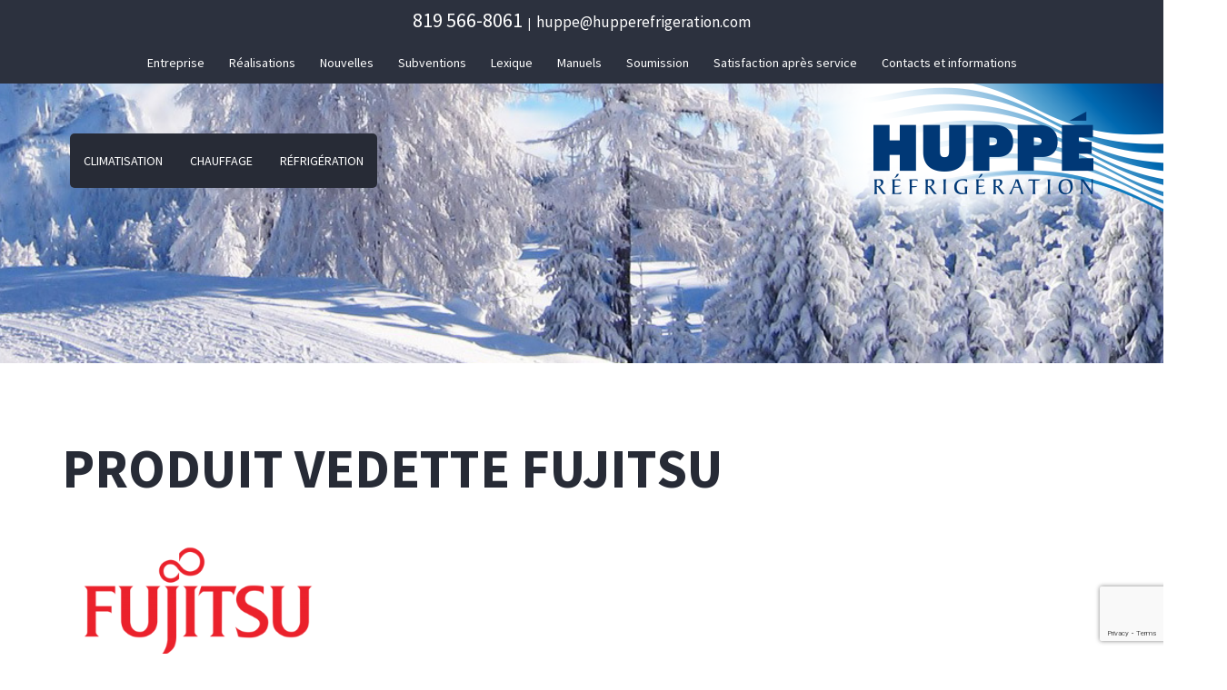

--- FILE ---
content_type: text/html; charset=UTF-8
request_url: https://hupperefrigeration.com/produit-vedette-fujitsu/
body_size: 72148
content:
<!DOCTYPE html>
<html class="avada-html-layout-wide" lang="fr-CA">
<head>
	<meta http-equiv="X-UA-Compatible" content="IE=edge" />
	<meta http-equiv="Content-Type" content="text/html; charset=utf-8"/>
	<meta name="viewport" content="width=device-width, initial-scale=1" />
	<title>Produit vedette Fujitsu - Huppé Réfrigération</title>
<script id="cookieyes" type="text/javascript" src="https://cdn-cookieyes.com/client_data/1e0bb5aa8705f95f41445619/script.js"></script>
<!-- This site is optimized with the Yoast SEO plugin v12.3 - https://yoast.com/wordpress/plugins/seo/ -->
<meta name="robots" content="max-snippet:-1, max-image-preview:large, max-video-preview:-1"/>
<link rel="canonical" href="https://hupperefrigeration.com/produit-vedette-fujitsu/" />
<meta property="og:locale" content="fr_CA" />
<meta property="og:type" content="article" />
<meta property="og:title" content="Produit vedette Fujitsu - Huppé Réfrigération" />
<meta property="og:url" content="https://hupperefrigeration.com/produit-vedette-fujitsu/" />
<meta property="og:site_name" content="Huppé Réfrigération" />
<meta property="article:publisher" content="https://www.facebook.com/Huppé-Réfrigération-inc-550790181772668/" />
<meta property="og:image" content="https://hupperefrigeration.com/wp-content/uploads/2017/06/Huppe-Refrigeration-Facebook.png" />
<meta property="og:image:secure_url" content="https://hupperefrigeration.com/wp-content/uploads/2017/06/Huppe-Refrigeration-Facebook.png" />
<meta property="og:image:width" content="1200" />
<meta property="og:image:height" content="630" />
<script type='application/ld+json' class='yoast-schema-graph yoast-schema-graph--main'>{"@context":"https://schema.org","@graph":[{"@type":"WebSite","@id":"https://hupperefrigeration.com/#website","url":"https://hupperefrigeration.com/","name":"Hupp\u00e9 R\u00e9frig\u00e9ration","potentialAction":{"@type":"SearchAction","target":"https://hupperefrigeration.com/?s={search_term_string}","query-input":"required name=search_term_string"}},{"@type":"WebPage","@id":"https://hupperefrigeration.com/produit-vedette-fujitsu/#webpage","url":"https://hupperefrigeration.com/produit-vedette-fujitsu/","inLanguage":"fr-CA","name":"Produit vedette Fujitsu - Hupp\u00e9 R\u00e9frig\u00e9ration","isPartOf":{"@id":"https://hupperefrigeration.com/#website"},"datePublished":"2015-02-03T15:42:48+00:00","dateModified":"2020-12-16T20:49:48+00:00"}]}</script>
<!-- / Yoast SEO plugin. -->

<link rel='dns-prefetch' href='//www.google.com' />
<link rel='dns-prefetch' href='//s.w.org' />
<link rel="alternate" type="application/rss+xml" title="Huppé Réfrigération &raquo; Flux" href="https://hupperefrigeration.com/feed/" />
<link rel="alternate" type="application/rss+xml" title="Huppé Réfrigération &raquo; Flux des commentaires" href="https://hupperefrigeration.com/comments/feed/" />
					<link rel="shortcut icon" href="https://hupperefrigeration.com/wp-content/uploads/2017/06/fav16-HuppeRefrigeration.png" type="image/x-icon" />
		
					<!-- For iPhone -->
			<link rel="apple-touch-icon" href="https://hupperefrigeration.com/wp-content/uploads/2017/06/fav57-HuppeRefrigeration.png">
		
					<!-- For iPhone Retina display -->
			<link rel="apple-touch-icon" sizes="114x114" href="https://hupperefrigeration.com/wp-content/uploads/2017/06/fav114-HuppeRefrigeration.png">
		
					<!-- For iPad -->
			<link rel="apple-touch-icon" sizes="72x72" href="https://hupperefrigeration.com/wp-content/uploads/2017/06/fav72-HuppeRefrigeration.png">
		
					<!-- For iPad Retina display -->
			<link rel="apple-touch-icon" sizes="144x144" href="https://hupperefrigeration.com/wp-content/uploads/2017/06/fav144-HuppeRefrigeration.png">
				<link rel="alternate" type="application/rss+xml" title="Huppé Réfrigération &raquo; Produit vedette Fujitsu Flux des commentaires" href="https://hupperefrigeration.com/produit-vedette-fujitsu/feed/" />
		<script type="text/javascript">
			window._wpemojiSettings = {"baseUrl":"https:\/\/s.w.org\/images\/core\/emoji\/12.0.0-1\/72x72\/","ext":".png","svgUrl":"https:\/\/s.w.org\/images\/core\/emoji\/12.0.0-1\/svg\/","svgExt":".svg","source":{"concatemoji":"https:\/\/hupperefrigeration.com\/wp-includes\/js\/wp-emoji-release.min.js?ver=fec4142823594f1caf9e7dffe1e2b745"}};
			!function(e,a,t){var n,r,o,i=a.createElement("canvas"),p=i.getContext&&i.getContext("2d");function s(e,t){var a=String.fromCharCode;p.clearRect(0,0,i.width,i.height),p.fillText(a.apply(this,e),0,0);e=i.toDataURL();return p.clearRect(0,0,i.width,i.height),p.fillText(a.apply(this,t),0,0),e===i.toDataURL()}function c(e){var t=a.createElement("script");t.src=e,t.defer=t.type="text/javascript",a.getElementsByTagName("head")[0].appendChild(t)}for(o=Array("flag","emoji"),t.supports={everything:!0,everythingExceptFlag:!0},r=0;r<o.length;r++)t.supports[o[r]]=function(e){if(!p||!p.fillText)return!1;switch(p.textBaseline="top",p.font="600 32px Arial",e){case"flag":return s([55356,56826,55356,56819],[55356,56826,8203,55356,56819])?!1:!s([55356,57332,56128,56423,56128,56418,56128,56421,56128,56430,56128,56423,56128,56447],[55356,57332,8203,56128,56423,8203,56128,56418,8203,56128,56421,8203,56128,56430,8203,56128,56423,8203,56128,56447]);case"emoji":return!s([55357,56424,55356,57342,8205,55358,56605,8205,55357,56424,55356,57340],[55357,56424,55356,57342,8203,55358,56605,8203,55357,56424,55356,57340])}return!1}(o[r]),t.supports.everything=t.supports.everything&&t.supports[o[r]],"flag"!==o[r]&&(t.supports.everythingExceptFlag=t.supports.everythingExceptFlag&&t.supports[o[r]]);t.supports.everythingExceptFlag=t.supports.everythingExceptFlag&&!t.supports.flag,t.DOMReady=!1,t.readyCallback=function(){t.DOMReady=!0},t.supports.everything||(n=function(){t.readyCallback()},a.addEventListener?(a.addEventListener("DOMContentLoaded",n,!1),e.addEventListener("load",n,!1)):(e.attachEvent("onload",n),a.attachEvent("onreadystatechange",function(){"complete"===a.readyState&&t.readyCallback()})),(n=t.source||{}).concatemoji?c(n.concatemoji):n.wpemoji&&n.twemoji&&(c(n.twemoji),c(n.wpemoji)))}(window,document,window._wpemojiSettings);
		</script>
		<style type="text/css">
img.wp-smiley,
img.emoji {
	display: inline !important;
	border: none !important;
	box-shadow: none !important;
	height: 1em !important;
	width: 1em !important;
	margin: 0 .07em !important;
	vertical-align: -0.1em !important;
	background: none !important;
	padding: 0 !important;
}
</style>
	<link rel='stylesheet' id='rs-plugin-settings-css'  href='https://hupperefrigeration.com/wp-content/plugins/revslider/public/assets/css/settings.css?ver=5.4.2' type='text/css' media='all' />
<style id='rs-plugin-settings-inline-css' type='text/css'>
.tp-caption a{color:#ff7302;text-shadow:none;-webkit-transition:all 0.2s ease-out;-moz-transition:all 0.2s ease-out;-o-transition:all 0.2s ease-out;-ms-transition:all 0.2s ease-out}.tp-caption a:hover{color:#ffa902}
</style>
<link rel='stylesheet' id='avada-stylesheet-css'  href='https://hupperefrigeration.com/wp-content/themes/Avada/assets/css/style.min.css?ver=5.9.1' type='text/css' media='all' />
<link rel='stylesheet' id='child-style-css'  href='https://hupperefrigeration.com/wp-content/themes/Huppe/style.css?ver=fec4142823594f1caf9e7dffe1e2b745' type='text/css' media='all' />
<!--[if IE]>
<link rel='stylesheet' id='avada-IE-css'  href='https://hupperefrigeration.com/wp-content/themes/Avada/assets/css/ie.min.css?ver=5.9.1' type='text/css' media='all' />
<style id='avada-IE-inline-css' type='text/css'>
.avada-select-parent .select-arrow{background-color:#f5f7fc}
.select-arrow{background-color:#f5f7fc}
</style>
<![endif]-->
<link rel='stylesheet' id='fusion-child-stylesheet3-css'  href='https://hupperefrigeration.com/wp-content/themes/Huppe/media.css?ver=fec4142823594f1caf9e7dffe1e2b745' type='text/css' media='all' />
<link rel='stylesheet' id='fusion-dynamic-css-css'  href='https://hupperefrigeration.com/wp-content/uploads/fusion-styles/d04d118c05764dfe70ff318530238a06.min.css?ver=fec4142823594f1caf9e7dffe1e2b745' type='text/css' media='all' />
<script type='text/javascript' src='https://hupperefrigeration.com/wp-includes/js/jquery/jquery.js?ver=1.12.4-wp'></script>
<script type='text/javascript' src='https://hupperefrigeration.com/wp-includes/js/jquery/jquery-migrate.min.js?ver=1.4.1'></script>
<script type='text/javascript' src='https://hupperefrigeration.com/wp-content/themes/Huppe/functions.js?ver=1.1'></script>
<script type='text/javascript' src='https://hupperefrigeration.com/wp-content/plugins/revslider/public/assets/js/jquery.themepunch.tools.min.js?ver=5.4.2'></script>
<script type='text/javascript' src='https://hupperefrigeration.com/wp-content/plugins/revslider/public/assets/js/jquery.themepunch.revolution.min.js?ver=5.4.2'></script>
<link rel='https://api.w.org/' href='https://hupperefrigeration.com/wp-json/' />
<link rel="EditURI" type="application/rsd+xml" title="RSD" href="https://hupperefrigeration.com/xmlrpc.php?rsd" />

<link rel='shortlink' href='https://hupperefrigeration.com/?p=879' />
<link rel="alternate" type="application/json+oembed" href="https://hupperefrigeration.com/wp-json/oembed/1.0/embed?url=https%3A%2F%2Fhupperefrigeration.com%2Fproduit-vedette-fujitsu%2F" />
<link rel="alternate" type="text/xml+oembed" href="https://hupperefrigeration.com/wp-json/oembed/1.0/embed?url=https%3A%2F%2Fhupperefrigeration.com%2Fproduit-vedette-fujitsu%2F&#038;format=xml" />
<meta name="generator" content="Custom Login v3.2.9" />
<meta name="generator" content="Powered by Slider Revolution 5.4.2 - responsive, Mobile-Friendly Slider Plugin for WordPress with comfortable drag and drop interface." />

		
	<script type="text/javascript">
		var doc = document.documentElement;
		doc.setAttribute('data-useragent', navigator.userAgent);
	</script>

	<!-- Global site tag (gtag.js) - Google Analytics -->
<script async src="https://www.googletagmanager.com/gtag/js?id=UA-111521798-1"></script>
<script>
  window.dataLayer = window.dataLayer || [];
  function gtag(){dataLayer.push(arguments);}
  gtag('js', new Date());

  gtag('config', 'UA-111521798-1');
</script></head>

<body class="page-template page-template-100-width page-template-100-width-php page page-id-879 fusion-image-hovers fusion-body ltr fusion-sticky-header no-tablet-sticky-header no-mobile-sticky-header no-mobile-slidingbar no-mobile-totop fusion-disable-outline fusion-sub-menu-fade mobile-logo-pos-right layout-wide-mode fusion-top-header menu-text-align-center mobile-menu-design-modern fusion-hide-pagination-text fusion-header-layout-v3 avada-responsive avada-footer-fx-none fusion-search-form-classic fusion-avatar-square">
	<a class="skip-link screen-reader-text" href="#content">Skip to content</a>
				<div id="wrapper" class="">
		<div id="home" style="position:relative;top:-1px;"></div>
		
			<header class="fusion-header-wrapper">
				<div class="fusion-header-v3 fusion-logo-right fusion-sticky-menu- fusion-sticky-logo-1 fusion-mobile-logo-1  fusion-mobile-menu-design-modern">
					
<div class="fusion-secondary-header">
	<div class="fusion-row">
					<div class="fusion-alignleft">
            <div class="secondary_menu_mobile"></div>
			<div class="fusion-contact-info"><a href="tel:819 566-8061">819 566-8061</a><span class="fusion-header-separator">|</span><a href="mailto:&#104;u&#112;&#112;&#101;&#64;hupp&#101;refr&#105;&#103;era&#116;i&#111;n&#46;&#99;o&#109;">&#104;u&#112;&#112;&#101;&#64;hupp&#101;refr&#105;&#103;era&#116;i&#111;n&#46;&#99;o&#109;</a></div>			</div>
							<div class="fusion-alignright">
            
			<nav class="fusion-secondary-menu" role="navigation" aria-label="Secondary Menu"><ul id="menu-menu-principale" class="menu"><li  id="menu-item-610"  class="menu-item menu-item-type-post_type menu-item-object-page menu-item-610"  data-item-id="610"><a  href="https://hupperefrigeration.com/lentreprise/" class="fusion-bar-highlight"><span class="menu-text">Entreprise</span></a></li><li  id="menu-item-613"  class="menu-item menu-item-type-post_type menu-item-object-page menu-item-613"  data-item-id="613"><a  href="https://hupperefrigeration.com/realisations/" class="fusion-bar-highlight"><span class="menu-text">Réalisations</span></a></li><li  id="menu-item-1963"  class="menu-item menu-item-type-post_type menu-item-object-page menu-item-1963"  data-item-id="1963"><a  href="https://hupperefrigeration.com/nouvelles/" class="fusion-bar-highlight"><span class="menu-text">Nouvelles</span></a></li><li  id="menu-item-869"  class="menu-item menu-item-type-post_type menu-item-object-page menu-item-869"  data-item-id="869"><a  href="https://hupperefrigeration.com/subventions/" class="fusion-bar-highlight"><span class="menu-text">Subventions</span></a></li><li  id="menu-item-1009"  class="menu-item menu-item-type-post_type menu-item-object-page menu-item-1009"  data-item-id="1009"><a  href="https://hupperefrigeration.com/lexique/" class="fusion-bar-highlight"><span class="menu-text">Lexique</span></a></li><li  id="menu-item-1096"  class="menu-item menu-item-type-post_type menu-item-object-page menu-item-1096"  data-item-id="1096"><a  href="https://hupperefrigeration.com/manuels/" class="fusion-bar-highlight"><span class="menu-text">Manuels</span></a></li><li  id="menu-item-1077"  class="menu-item menu-item-type-post_type menu-item-object-page menu-item-1077"  data-item-id="1077"><a  href="https://hupperefrigeration.com/demande-de-soumission-en-ligne/" class="fusion-bar-highlight"><span class="menu-text">Soumission</span></a></li><li  id="menu-item-1962"  class="menu-item menu-item-type-post_type menu-item-object-page menu-item-1962"  data-item-id="1962"><a  href="https://hupperefrigeration.com/satisfaction-apres-service/" class="fusion-bar-highlight"><span class="menu-text">Satisfaction après service</span></a></li><li  id="menu-item-615"  class="menu-item menu-item-type-post_type menu-item-object-page menu-item-615"  data-item-id="615"><a  href="https://hupperefrigeration.com/contact/" class="fusion-bar-highlight"><span class="menu-text">Contacts et informations</span></a></li></ul></nav><nav class="fusion-mobile-nav-holder fusion-mobile-menu-text-align-left" aria-label="Secondary Mobile Menu"></nav>			</div>
			</div>
</div>
<div class="fusion-header-sticky-height"></div>
<div class="fusion-header">
	<div class="fusion-row">
					<div class="fusion-logo" data-margin-top="31px" data-margin-bottom="31px" data-margin-left="0px" data-margin-right="0px">
			<a class="fusion-logo-link"  href="https://hupperefrigeration.com/" >

						<!-- standard logo -->
			<img src="https://hupperefrigeration.com/wp-content/uploads/2017/06/logo-Huppe-Refrigeration.png" srcset="https://hupperefrigeration.com/wp-content/uploads/2017/06/logo-Huppe-Refrigeration.png 1x, https://hupperefrigeration.com/wp-content/uploads/2017/06/logo-Huppe-Refrigeration-Retina.png 2x" width="242" height="91" style="max-height:91px;height:auto;" alt="Huppé Réfrigération Logo" data-retina_logo_url="https://hupperefrigeration.com/wp-content/uploads/2017/06/logo-Huppe-Refrigeration-Retina.png" class="fusion-standard-logo" />

											<!-- mobile logo -->
				<img src="https://hupperefrigeration.com/wp-content/uploads/2017/06/logo-Huppe-Refrigeration-mobile.png" srcset="https://hupperefrigeration.com/wp-content/uploads/2017/06/logo-Huppe-Refrigeration-mobile.png 1x, https://hupperefrigeration.com/wp-content/uploads/2017/06/logo-Huppe-Refrigeration-mobile-Retina.png 2x" width="207" height="78" style="max-height:78px;height:auto;" alt="Huppé Réfrigération Logo" data-retina_logo_url="https://hupperefrigeration.com/wp-content/uploads/2017/06/logo-Huppe-Refrigeration-mobile-Retina.png" class="fusion-mobile-logo" />
			
											<!-- sticky header logo -->
				<img src="https://hupperefrigeration.com/wp-content/uploads/2017/06/huppe-logo-sticky.png" srcset="https://hupperefrigeration.com/wp-content/uploads/2017/06/huppe-logo-sticky.png 1x, https://hupperefrigeration.com/wp-content/uploads/2017/06/logo-Huppe-Refrigeration-sticky-Retina.png 2x" width="147" height="55" style="max-height:55px;height:auto;" alt="Huppé Réfrigération Logo" data-retina_logo_url="https://hupperefrigeration.com/wp-content/uploads/2017/06/logo-Huppe-Refrigeration-sticky-Retina.png" class="fusion-sticky-logo" />
					</a>
		</div>		<nav class="fusion-main-menu" aria-label="Main Menu"><ul id="menu-menu-services" class="fusion-menu"><li  id="menu-item-568"  class="menu-item menu-item-type-post_type menu-item-object-page menu-item-568"  data-item-id="568"><a  href="https://hupperefrigeration.com/climatisation/" class="fusion-bar-highlight"><span class="menu-text">Climatisation</span></a></li><li  id="menu-item-569"  class="menu-item menu-item-type-post_type menu-item-object-page menu-item-569"  data-item-id="569"><a  href="https://hupperefrigeration.com/chauffage/" class="fusion-bar-highlight"><span class="menu-text">Chauffage</span></a></li><li  id="menu-item-567"  class="menu-item menu-item-type-post_type menu-item-object-page menu-item-567"  data-item-id="567"><a  href="https://hupperefrigeration.com/refrigeration/" class="fusion-bar-highlight"><span class="menu-text">Réfrigération</span></a></li></ul></nav>	<div class="fusion-mobile-menu-icons">
							<a href="#" class="fusion-icon fusion-icon-bars" aria-label="Toggle mobile menu" aria-expanded="false"></a>
		
		
		
			</div>
	
<nav class="fusion-mobile-nav-holder fusion-mobile-menu-text-align-left" aria-label="Main Menu Mobile"></nav>

					</div>
</div>
				</div>
				<div class="fusion-clearfix"></div>
			</header>
					
		
		<div id="sliders-container">
					</div>
				
		
					<div class="fusion-page-title-bar fusion-page-title-bar-breadcrumbs fusion-page-title-bar-left">
	<div class="fusion-page-title-row">
		<div class="fusion-page-title-wrapper">
			<div class="fusion-page-title-captions">
            
            	                <h1 class=""></h1>
                
				
				
			</div>

										
		</div>
	</div>
</div>
				
				<main id="main" class="clearfix width-100" style="padding-left:6%;padding-right:6%">
			<div class="fusion-row" style="max-width:100%;">
<section id="content" class="full-width">
					<div id="post-879" class="post-879 page type-page status-publish hentry">
			<span class="entry-title rich-snippet-hidden">Produit vedette Fujitsu</span><span class="vcard rich-snippet-hidden"><span class="fn"><a href="https://hupperefrigeration.com/author/projex-media/" title="Articles par Projex Media" rel="author">Projex Media</a></span></span><span class="updated rich-snippet-hidden">2020-12-16T15:49:48-05:00</span>						<div class="post-content">
				<div class="fusion-fullwidth fullwidth-box nonhundred-percent-fullwidth non-hundred-percent-height-scrolling"  style='background-color: rgba(255,255,255,0);background-position: center center;background-repeat: no-repeat;padding-top:0px;padding-right:30px;padding-bottom:0px;padding-left:30px;'><div class="fusion-builder-row fusion-row "><div  class="fusion-layout-column fusion_builder_column fusion_builder_column_1_1 fusion-builder-column-1 fusion-one-full fusion-column-first fusion-column-last 1_1"  style='margin-top:0px;margin-bottom:40px;'>
					<div class="fusion-column-wrapper" style="padding: 0px 0px 0px 0px;background-position:left top;background-repeat:no-repeat;-webkit-background-size:cover;-moz-background-size:cover;-o-background-size:cover;background-size:cover;"   data-bg-url="">
						<div class="fusion-title title fusion-title-1 fusion-sep-none fusion-title-size-one" style="margin-top:0px;margin-bottom:25px;"><h1 class="title-heading-left" style="margin:0;">Produit vedette Fujitsu</h1></div><div class="fusion-sep-clear"></div><div class="fusion-separator fusion-full-width-sep sep-none" style="margin-left: auto;margin-right: auto;margin-top:;margin-bottom:20px;"></div><span class="fusion-imageframe imageframe-none imageframe-1 hover-type-none"><img src="https://hupperefrigeration.com/wp-content/uploads/2019/04/logo-fujitsu-300x129.png" width="300" height="129" alt="" title="logo-fujitsu" class="img-responsive wp-image-2801" srcset="https://hupperefrigeration.com/wp-content/uploads/2019/04/logo-fujitsu-200x86.png 200w, https://hupperefrigeration.com/wp-content/uploads/2019/04/logo-fujitsu-400x171.png 400w, https://hupperefrigeration.com/wp-content/uploads/2019/04/logo-fujitsu-600x257.png 600w, https://hupperefrigeration.com/wp-content/uploads/2019/04/logo-fujitsu.png 700w" sizes="(max-width: 800px) 100vw, 300px" /></span><div class="fusion-clearfix"></div>

					</div>
				</div></div></div><div class="fusion-fullwidth fullwidth-box nonhundred-percent-fullwidth non-hundred-percent-height-scrolling fusion-equal-height-columns"  style='background-color: rgba(255,255,255,0);background-position: center center;background-repeat: no-repeat;padding-top:0px;padding-right:30px;padding-bottom:0px;padding-left:30px;'><div class="fusion-builder-row fusion-row "><div  class="fusion-layout-column fusion_builder_column fusion_builder_column_2_3 fusion-builder-column-2 fusion-two-third fusion-column-first 2_3"  style='margin-top:0px;margin-bottom:20px;width:66.66%;width:calc(66.66% - ( ( 4% ) * 0.6666 ) );margin-right: 4%;'>
					<div class="fusion-column-wrapper" style="padding: 0px 0px 0px 0px;background-position:left top;background-repeat:no-repeat;-webkit-background-size:cover;-moz-background-size:cover;-o-background-size:cover;background-size:cover;"   data-bg-url="">
						<div class="fusion-text"><p>Ayez l’esprit tranquille et offrez vous le produit le plus renommé dans les unités thermopompe murales avec la FUJITSU LZAH1!</p>
<p>Avec un appareil homologué Energystar et son taux de rendement énergétique qui peut atteindre jusqu’à 33 SEER, vous serez assuré d’effectuer de grandes économies sur vos frais de chauffage et de vous climatiser à moindre coût pendant la période estivale.</p>
<p>L’unité Fujitsu est le modèle le plus sélectionné par notre clientèle. Cet appareil est reconnu pour pouvoir fonctionner à des températures extérieures jusqu’à -30°C et ce en développant le maximum de sa capacité en btu pour vous procurer un confort absolu.</p>
<p>Utilisant le réfrigérant R410A qui est non-nuisible à la couche d’ozone, cet appareil est écoresponsable et répond aux normes de qualité environnementale.</p>
<p>Vous serez charmé par le très faible niveau sonore de l’unité LZAH1 et la diversité des modes qu’offre cet appareil . Vous profiterez aussi de la fiabilité et durabilité de l’appareil avec sa garantie limitée du fabricant de 10 ans pièces et main-d’œuvre!</p>
<p><a href="https://hupperefrigeration.com/demande-de-soumission-en-ligne/"><strong>Demandez votre estimation gratuite dès maintenant</strong></a> en remplissant le formulaire de soumission en ligne ou en communicant avec nous au <a href="tel:8195668061">819 566-8061</a>.</p>
</div><div class="fusion-clearfix"></div>

					</div>
				</div><div  class="fusion-layout-column fusion_builder_column fusion_builder_column_1_3 fusion-builder-column-3 fusion-one-third fusion-column-last 1_3"  style='margin-top:0px;margin-bottom:20px;width:33.33%;width:calc(33.33% - ( ( 4% ) * 0.3333 ) );'>
					<div class="fusion-column-wrapper" style="padding: 0px 0px 0px 0px;background-position:left top;background-repeat:no-repeat;-webkit-background-size:cover;-moz-background-size:cover;-o-background-size:cover;background-size:cover;"   data-bg-url="">
						<div class="fusion-column-content-centered"><div class="fusion-column-content"></div></div><div class="fusion-clearfix"></div>

					</div>
				</div></div></div><div class="fusion-fullwidth fullwidth-box nonhundred-percent-fullwidth non-hundred-percent-height-scrolling"  style='background-color: rgba(255,255,255,0);background-position: center center;background-repeat: no-repeat;padding-top:0px;padding-right:30px;padding-bottom:0px;padding-left:30px;margin-top: 20px;'><div class="fusion-builder-row fusion-row "><div  data-animationType=fadeInRight data-animationDuration=0.5 data-animationOffset=100% class="fusion-layout-column fusion_builder_column fusion_builder_column_2_5 fusion-builder-column-4 fusion-two-fifth fusion-column-first fusion-animated 2_5"  style='margin-top:0px;margin-bottom:20px;width:40%;width:calc(40% - ( ( 4% ) * 0.4 ) );margin-right: 4%;'>
					<div class="fusion-column-wrapper" style="padding: 0px 0px 0px 0px;background-position:left top;background-repeat:no-repeat;-webkit-background-size:cover;-moz-background-size:cover;-o-background-size:cover;background-size:cover;"   data-bg-url="">
						<div class="share-box fusion-sharing-box boxed-icons" style="background-color:#ffffff;" data-title="Découvrez l&#039;unité thermopompe murale Fujitsu RLS3H, un produit vedette d&#039;Huppé Réfrigération!" data-description="L’unité Fujitsu est le modèle le plus sélectionné par notre clientèle. Cet appareil est reconnu pour pouvoir fonctionner à des températures extérieures jusqu’à -30°C et ce en développant le maximum de sa capacité en btu pour vous procurer un confort absolu.&lt;/p&gt;
&lt;p&gt;" data-link="https://hupperefrigeration.com/produit-vedette-fujitsu/"><h4 class="tagline" style="color:#272b36;">Partager cette page!</h4><div class="fusion-social-networks boxed-icons"><a class="fusion-social-network-icon fusion-tooltip fusion-facebook fusion-icon-facebook" href="https://www.facebook.com/sharer.php?u=https%3A%2F%2Fhupperefrigeration.com%2Fproduit-vedette-fujitsu%2F&amp;t=D%C3%A9couvrez%20l%27unit%C3%A9%20thermopompe%20murale%20Fujitsu%20RLS3H%2C%20un%20produit%20vedette%20d%27Hupp%C3%A9%20R%C3%A9frig%C3%A9ration%21" target="_blank" style="color:#b0bacd;background-color:#f6f8fc;border-color:#f6f8fc;border-radius:5px;" data-placement="bottom" data-title="Facebook" title="Facebook" aria-label="Facebook" data-toggle="tooltip"></a><a class="fusion-social-network-icon fusion-tooltip fusion-twitter fusion-icon-twitter" href="https://twitter.com/share?text=D%C3%A9couvrez%20l%27unit%C3%A9%20thermopompe%20murale%20Fujitsu%20RLS3H%2C%20un%20produit%20vedette%20d%27Hupp%C3%A9%20R%C3%A9frig%C3%A9ration%21&amp;url=https%3A%2F%2Fhupperefrigeration.com%2Fproduit-vedette-fujitsu%2F" target="_blank" rel="noopener noreferrer" style="color:#b0bacd;background-color:#f6f8fc;border-color:#f6f8fc;border-radius:5px;" data-placement="bottom" data-title="Twitter" title="Twitter" aria-label="Twitter" data-toggle="tooltip"></a><a class="fusion-social-network-icon fusion-tooltip fusion-googleplus fusion-icon-googleplus" onclick="javascript:window.open(this.href,&#039;&#039;, &#039;menubar=no,toolbar=no,resizable=yes,scrollbars=yes,height=600,width=600&#039;);return false;" href="https://plus.google.com/share?url=https://hupperefrigeration.com/produit-vedette-fujitsu/" target="_blank" rel="noopener noreferrer" style="color:#b0bacd;background-color:#f6f8fc;border-color:#f6f8fc;border-radius:5px;" data-placement="bottom" data-title="Google+" title="Google+" aria-label="Google+" data-toggle="tooltip"></a></div></div><div class="fusion-clearfix"></div>

					</div>
				</div><div  data-animationType=fadeInLeft data-animationDuration=1.0 data-animationOffset=100% class="fusion-layout-column fusion_builder_column fusion_builder_column_3_5 fusion-builder-column-5 fusion-three-fifth fusion-column-last btn-services fusion-animated 3_5"  style='margin-top:0px;margin-bottom:20px;width:60%;width:calc(60% - ( ( 4% ) * 0.6 ) );'>
					<div class="fusion-column-wrapper" style="padding: 0px 0px 0px 0px;background-position:left top;background-repeat:no-repeat;-webkit-background-size:cover;-moz-background-size:cover;-o-background-size:cover;background-size:cover;"   data-bg-url="">
						<div class="fusion-button-wrapper"><style type="text/css" scoped="scoped">.fusion-button.button-1 .fusion-button-text, .fusion-button.button-1 i {color:#ffffff;}.fusion-button.button-1 {border-width:0px;border-color:#ffffff;}.fusion-button.button-1 .fusion-button-icon-divider{border-color:#ffffff;}.fusion-button.button-1:hover .fusion-button-text, .fusion-button.button-1:hover i,.fusion-button.button-1:focus .fusion-button-text, .fusion-button.button-1:focus i,.fusion-button.button-1:active .fusion-button-text, .fusion-button.button-1:active{color:#ffffff;}.fusion-button.button-1:hover, .fusion-button.button-1:focus, .fusion-button.button-1:active{border-width:0px;border-color:#ffffff;}.fusion-button.button-1:hover .fusion-button-icon-divider, .fusion-button.button-1:hover .fusion-button-icon-divider, .fusion-button.button-1:active .fusion-button-icon-divider{border-color:#ffffff;}.fusion-button.button-1{width:auto;}</style><a class="fusion-button button-flat fusion-button-round button-medium button-default button-1" target="_self" title="En savoir plus sur nos programmes de subventions - Huppé Réfrigération" href="https://hupperefrigeration.com/subventions/"><i class=" fa fa-university button-icon-left"></i><span class="fusion-button-text">Subventions</span></a></div><div class="fusion-button-wrapper"><style type="text/css" scoped="scoped">.fusion-button.button-2 .fusion-button-text, .fusion-button.button-2 i {color:#ffffff;}.fusion-button.button-2 {border-width:0px;border-color:#ffffff;}.fusion-button.button-2 .fusion-button-icon-divider{border-color:#ffffff;}.fusion-button.button-2:hover .fusion-button-text, .fusion-button.button-2:hover i,.fusion-button.button-2:focus .fusion-button-text, .fusion-button.button-2:focus i,.fusion-button.button-2:active .fusion-button-text, .fusion-button.button-2:active{color:#ffffff;}.fusion-button.button-2:hover, .fusion-button.button-2:focus, .fusion-button.button-2:active{border-width:0px;border-color:#ffffff;}.fusion-button.button-2:hover .fusion-button-icon-divider, .fusion-button.button-2:hover .fusion-button-icon-divider, .fusion-button.button-2:active .fusion-button-icon-divider{border-color:#ffffff;}.fusion-button.button-2{width:auto;}</style><a class="fusion-button button-flat fusion-button-round button-medium button-default button-2" target="_self" title="Voir nos manuels de spécifications techniques de nos produits - Huppé Réfrigération" href="https://hupperefrigeration.com/manuels/"><i class=" fa fa-book button-icon-left"></i><span class="fusion-button-text">Manuels</span></a></div><div class="fusion-button-wrapper"><style type="text/css" scoped="scoped">.fusion-button.button-3 .fusion-button-text, .fusion-button.button-3 i {color:#ffffff;}.fusion-button.button-3 {border-width:0px;border-color:#ffffff;}.fusion-button.button-3 .fusion-button-icon-divider{border-color:#ffffff;}.fusion-button.button-3:hover .fusion-button-text, .fusion-button.button-3:hover i,.fusion-button.button-3:focus .fusion-button-text, .fusion-button.button-3:focus i,.fusion-button.button-3:active .fusion-button-text, .fusion-button.button-3:active{color:#ffffff;}.fusion-button.button-3:hover, .fusion-button.button-3:focus, .fusion-button.button-3:active{border-width:0px;border-color:#ffffff;}.fusion-button.button-3:hover .fusion-button-icon-divider, .fusion-button.button-3:hover .fusion-button-icon-divider, .fusion-button.button-3:active .fusion-button-icon-divider{border-color:#ffffff;}.fusion-button.button-3{width:auto;}</style><a class="fusion-button button-flat fusion-button-round button-medium button-default button-3" target="_self" title="Voir nos réalisations en climatisation, chauffage, réfrigération, géothermie et qualité de l&#039;air - Huppé Réfrigération" href="https://hupperefrigeration.com/realisations/"><i class=" fa fa-check button-icon-left"></i><span class="fusion-button-text">Réalisations</span></a></div><div class="fusion-clearfix"></div>

					</div>
				</div></div></div>
							</div>
												</div>
	</section>
					
				</div>  <!-- fusion-row -->
			</div>  <!-- #main -->
			
			
			
			
										
				<div class="fusion-footer">
                
                
                
                
                 <footer class="">
                            <div class="fusion-fullwidth fullwidth-box members-zone nonhundred-percent-fullwidth non-hundred-percent-height-scrolling fusion-equal-height-columns"  style='background-color: rgba(255,255,255,0);background-position: center center;background-repeat: no-repeat;padding-top:0px;padding-right:30px;padding-bottom:0px;padding-left:30px;'><div class="fusion-builder-row fusion-row "><div  data-animationType=fadeInUp data-animationDuration=0.5 data-animationOffset=100% class="fusion-layout-column fusion_builder_column fusion_builder_column_1_1 fusion-builder-column-6 fusion-one-full fusion-column-first fusion-column-last fusion-column-no-min-height fusion-animated 1_1"  style='margin-top:0px;margin-bottom:40px;'>
					<div class="fusion-column-wrapper" style="padding: 0px 0px 0px 0px;background-position:left top;background-repeat:no-repeat;-webkit-background-size:cover;-moz-background-size:cover;-o-background-size:cover;background-size:cover;"   data-bg-url="">
						<div class="fusion-title title fusion-title-2 fusion-sep-none fusion-title-center fusion-title-size-four style-h3" style="margin-top:0px;margin-bottom:25px;"><h4 class="title-heading-center" style="margin:0;">Membres</h4></div><div class="fusion-sep-clear"></div><div class="fusion-separator fusion-full-width-sep sep-single sep-solid" style="border-color:#e6e6e6;border-top-width:1px;margin-left: auto;margin-right: auto;margin-top:40px;"></div><div class="fusion-clearfix"></div>

					</div>
				</div><div  data-animationType=fadeInUp data-animationDuration=0.2 data-animationOffset=100% class="fusion-layout-column fusion_builder_column fusion_builder_column_1_5 fusion-builder-column-7 fusion-one-fifth fusion-column-first fusion-animated 1_5"  style='margin-top:0px;margin-bottom:40px;width:20%;width:calc(20% - ( ( 4% + 4% + 4% + 4% ) * 0.2 ) );margin-right: 4%;'>
					<div class="fusion-column-wrapper" style="padding: 0px 0px 0px 0px;background-position:left top;background-repeat:no-repeat;-webkit-background-size:cover;-moz-background-size:cover;-o-background-size:cover;background-size:cover;"   data-bg-url="">
						<div class="fusion-column-content-centered"><div class="fusion-column-content"><div class="imageframe-align-center"><span class="fusion-imageframe imageframe-none imageframe-2 hover-type-none"><img src="https://hupperefrigeration.com/wp-content/uploads/2014/04/acq.png" width="68" height="88" alt="ACQ - Association pour entrepreneurs en construction IC/I au Québec - Huppé Réfrigération" title="acq" class="img-responsive wp-image-672"/></span></div></div></div><div class="fusion-clearfix"></div>

					</div>
				</div><div  data-animationType=fadeInUp data-animationDuration=0.4 data-animationOffset=100% class="fusion-layout-column fusion_builder_column fusion_builder_column_1_5 fusion-builder-column-8 fusion-one-fifth fusion-animated 1_5"  style='margin-top:0px;margin-bottom:40px;width:20%;width:calc(20% - ( ( 4% + 4% + 4% + 4% ) * 0.2 ) );margin-right: 4%;'>
					<div class="fusion-column-wrapper" style="padding: 0px 0px 0px 0px;background-position:left top;background-repeat:no-repeat;-webkit-background-size:cover;-moz-background-size:cover;-o-background-size:cover;background-size:cover;"   data-bg-url="">
						<div class="fusion-column-content-centered"><div class="fusion-column-content"><div class="imageframe-align-center"><span class="fusion-imageframe imageframe-none imageframe-3 hover-type-none"><img src="https://hupperefrigeration.com/wp-content/uploads/2014/04/apcha.png" width="146" height="67" alt="APCHQ - Le portail des entrepreneurs de construction du Québec - Huppé Réfrigération" title="apcha" class="img-responsive wp-image-673"/></span></div></div></div><div class="fusion-clearfix"></div>

					</div>
				</div><div  data-animationType=fadeInUp data-animationDuration=0.6 data-animationOffset=100% class="fusion-layout-column fusion_builder_column fusion_builder_column_1_5 fusion-builder-column-9 fusion-one-fifth fusion-animated 1_5"  style='margin-top:0px;margin-bottom:40px;width:20%;width:calc(20% - ( ( 4% + 4% + 4% + 4% ) * 0.2 ) );margin-right: 4%;'>
					<div class="fusion-column-wrapper" style="padding: 0px 0px 0px 0px;background-position:left top;background-repeat:no-repeat;-webkit-background-size:cover;-moz-background-size:cover;-o-background-size:cover;background-size:cover;"   data-bg-url="">
						<div class="fusion-column-content-centered"><div class="fusion-column-content"><div class="imageframe-align-center"><span class="fusion-imageframe imageframe-none imageframe-4 hover-type-none"><img src="https://hupperefrigeration.com/wp-content/uploads/2014/04/bsdq.png" width="83" height="55" alt="BSDQ - Bureau des soumissions déposées du Québec - Huppé Réfrigération" title="bsdq" class="img-responsive wp-image-674"/></span></div></div></div><div class="fusion-clearfix"></div>

					</div>
				</div><div  data-animationType=fadeInUp data-animationDuration=0.8 data-animationOffset=100% class="fusion-layout-column fusion_builder_column fusion_builder_column_1_5 fusion-builder-column-10 fusion-one-fifth fusion-animated 1_5"  style='margin-top:0px;margin-bottom:40px;width:20%;width:calc(20% - ( ( 4% + 4% + 4% + 4% ) * 0.2 ) );margin-right: 4%;'>
					<div class="fusion-column-wrapper" style="padding: 0px 0px 0px 0px;background-position:left top;background-repeat:no-repeat;-webkit-background-size:cover;-moz-background-size:cover;-o-background-size:cover;background-size:cover;"   data-bg-url="">
						<div class="fusion-column-content-centered"><div class="fusion-column-content"><div class="imageframe-align-center"><span class="fusion-imageframe imageframe-none imageframe-5 hover-type-none"><img src="https://hupperefrigeration.com/wp-content/uploads/2014/04/cctaf.png" width="126" height="43" alt="CETAF - Corporation des entreprises de traitement de l'air et du froid - Huppé Réfrigération" title="cctaf" class="img-responsive wp-image-675"/></span></div></div></div><div class="fusion-clearfix"></div>

					</div>
				</div><div  data-animationType=fadeInUp data-animationDuration=1.0 data-animationOffset=100% class="fusion-layout-column fusion_builder_column fusion_builder_column_1_5 fusion-builder-column-11 fusion-one-fifth fusion-column-last fusion-animated 1_5"  style='margin-top:0px;margin-bottom:40px;width:20%;width:calc(20% - ( ( 4% + 4% + 4% + 4% ) * 0.2 ) );'>
					<div class="fusion-column-wrapper" style="padding: 0px 0px 0px 0px;background-position:left top;background-repeat:no-repeat;-webkit-background-size:cover;-moz-background-size:cover;-o-background-size:cover;background-size:cover;"   data-bg-url="">
						<div class="fusion-column-content-centered"><div class="fusion-column-content"><div class="fusion-text"><p class="rbq" style="text-align: center;"><strong>RBQ : 8007-3414-97</strong></p>
</div></div></div><div class="fusion-clearfix"></div>

					</div>
				</div></div></div><div class="fusion-fullwidth fullwidth-box nonhundred-percent-fullwidth non-hundred-percent-height-scrolling"  style='background-color: #272b36;background-position: center center;background-repeat: no-repeat;padding-top:0px;padding-right:30px;padding-bottom:30px;padding-left:30px;'><div class="fusion-builder-row fusion-row "><div  data-animationType=fadeInRight data-animationDuration=0.3 data-animationOffset=100% class="fusion-layout-column fusion_builder_column fusion_builder_column_1_5 fusion-builder-column-12 fusion-one-fifth fusion-column-first fusion-animated 1_5"  style='margin-top:80px;margin-bottom:20px;width:20%;width:calc(20% - ( ( 4% + 4% + 4% ) * 0.2 ) );margin-right: 4%;'>
					<div class="fusion-column-wrapper" style="padding: 0px 0px 0px 0px;background-position:left top;background-repeat:no-repeat;-webkit-background-size:cover;-moz-background-size:cover;-o-background-size:cover;background-size:cover;"   data-bg-url="">
						<div class="fusion-widget-area fusion-widget-area-1 fusion-content-widget-area"><style type="text/css" scoped="scoped">.fusion-widget-area-1 {padding:0px 0px 0px 0px;}.fusion-widget-area-1 .widget h4 {color:#272b36;}.fusion-widget-area-1 .widget .heading h4 {color:#272b36;}.fusion-widget-area-1 .widget h4 {font-size:22px;}.fusion-widget-area-1 .widget .heading h4 {font-size:22px;}</style><div id="nav_menu-2" class="widget widget_nav_menu"><div class="heading"><h4 class="widget-title">Nos produits</h4></div><div class="menu-footer-01-nos-produits-container"><ul id="menu-footer-01-nos-produits" class="menu"><li id="menu-item-2009" class="menu-item menu-item-type-post_type menu-item-object-page menu-item-2009"><a href="https://hupperefrigeration.com/climatisation/">Climatisation</a></li>
<li id="menu-item-2008" class="menu-item menu-item-type-post_type menu-item-object-page menu-item-2008"><a href="https://hupperefrigeration.com/chauffage/">Chauffage</a></li>
<li id="menu-item-2012" class="menu-item menu-item-type-post_type menu-item-object-page menu-item-2012"><a href="https://hupperefrigeration.com/refrigeration/">Réfrigération</a></li>
</ul></div></div><div class="fusion-additional-widget-content"></div></div><div class="fusion-clearfix"></div>

					</div>
				</div><div  data-animationType=fadeInRight data-animationDuration=0.6 data-animationOffset=100% class="fusion-layout-column fusion_builder_column fusion_builder_column_1_5 fusion-builder-column-13 fusion-one-fifth fusion-animated 1_5"  style='margin-top:80px;margin-bottom:20px;width:20%;width:calc(20% - ( ( 4% + 4% + 4% ) * 0.2 ) );margin-right: 4%;'>
					<div class="fusion-column-wrapper" style="padding: 0px 0px 0px 0px;background-position:left top;background-repeat:no-repeat;-webkit-background-size:cover;-moz-background-size:cover;-o-background-size:cover;background-size:cover;"   data-bg-url="">
						<div class="fusion-widget-area fusion-widget-area-2 fusion-content-widget-area"><style type="text/css" scoped="scoped">.fusion-widget-area-2 {padding:0px 0px 0px 0px;}.fusion-widget-area-2 .widget h4 {color:#272b36;}.fusion-widget-area-2 .widget .heading h4 {color:#272b36;}.fusion-widget-area-2 .widget h4 {font-size:22px;}.fusion-widget-area-2 .widget .heading h4 {font-size:22px;}</style><div id="nav_menu-3" class="widget widget_nav_menu"><div class="heading"><h4 class="widget-title">Informations</h4></div><div class="menu-footer-02-informations-container"><ul id="menu-footer-02-informations" class="menu"><li id="menu-item-2015" class="menu-item menu-item-type-post_type menu-item-object-page menu-item-2015"><a href="https://hupperefrigeration.com/lentreprise/">Entreprise</a></li>
<li id="menu-item-2019" class="menu-item menu-item-type-post_type menu-item-object-page menu-item-2019"><a href="https://hupperefrigeration.com/realisations/">Réalisations</a></li>
<li id="menu-item-2022" class="menu-item menu-item-type-post_type menu-item-object-page menu-item-2022"><a href="https://hupperefrigeration.com/nouvelles/">Nouvelles</a></li>
<li id="menu-item-2021" class="menu-item menu-item-type-post_type menu-item-object-page menu-item-2021"><a href="https://hupperefrigeration.com/subventions/">Subventions</a></li>
<li id="menu-item-2016" class="menu-item menu-item-type-post_type menu-item-object-page menu-item-2016"><a href="https://hupperefrigeration.com/lexique/">Lexique</a></li>
<li id="menu-item-2017" class="menu-item menu-item-type-post_type menu-item-object-page menu-item-2017"><a href="https://hupperefrigeration.com/manuels/">Manuels</a></li>
<li id="menu-item-2014" class="menu-item menu-item-type-post_type menu-item-object-page menu-item-2014"><a href="https://hupperefrigeration.com/demande-de-soumission-en-ligne/">Soumission</a></li>
<li id="menu-item-2020" class="menu-item menu-item-type-post_type menu-item-object-page menu-item-2020"><a href="https://hupperefrigeration.com/satisfaction-apres-service/">Satisfaction après service</a></li>
<li id="menu-item-2018" class="menu-item menu-item-type-post_type menu-item-object-page menu-item-2018"><a href="https://hupperefrigeration.com/contact/">Contacts et informations</a></li>
<li id="menu-item-3261" class="menu-item menu-item-type-post_type menu-item-object-page menu-item-3261"><a href="https://hupperefrigeration.com/politique-de-confidentialite/">Politique de confidentialité</a></li>
</ul></div></div><div class="fusion-additional-widget-content"></div></div><div class="fusion-clearfix"></div>

					</div>
				</div><div  data-animationType=fadeInRight data-animationDuration=0.6 data-animationOffset=100% class="fusion-layout-column fusion_builder_column fusion_builder_column_1_5 fusion-builder-column-14 fusion-one-fifth fusion-animated 1_5"  style='margin-top:80px;margin-bottom:20px;width:20%;width:calc(20% - ( ( 4% + 4% + 4% ) * 0.2 ) );margin-right: 4%;'>
					<div class="fusion-column-wrapper" style="padding: 0px 0px 0px 0px;background-position:left top;background-repeat:no-repeat;-webkit-background-size:cover;-moz-background-size:cover;-o-background-size:cover;background-size:cover;"   data-bg-url="">
						<div class="fusion-widget-area fusion-widget-area-3 fusion-content-widget-area"><style type="text/css" scoped="scoped">.fusion-widget-area-3 {padding:0px 0px 0px 0px;}.fusion-widget-area-3 .widget h4 {color:#272b36;}.fusion-widget-area-3 .widget .heading h4 {color:#272b36;}.fusion-widget-area-3 .widget h4 {font-size:22px;}.fusion-widget-area-3 .widget .heading h4 {font-size:22px;}</style><div class="fusion-additional-widget-content"></div></div><div class="fusion-clearfix"></div>

					</div>
				</div><div  data-animationType=fadeInUp data-animationDuration=0.9 data-animationOffset=100% class="fusion-layout-column fusion_builder_column fusion_builder_column_2_5 fusion-builder-column-15 fusion-two-fifth fusion-column-last fusion-animated 2_5"  style='margin-top:0px;margin-bottom:20px;width:40%;width:calc(40% - ( ( 4% + 4% + 4% ) * 0.4 ) );'>
					<div class="fusion-column-wrapper" style="padding: 0px 0px 0px 0px;background-position:left top;background-repeat:no-repeat;-webkit-background-size:cover;-moz-background-size:cover;-o-background-size:cover;background-size:cover;"   data-bg-url="">
						<span class="fusion-imageframe imageframe-none imageframe-6 hover-type-none" id="logo-footer"><img src="https://hupperefrigeration.com/wp-content/uploads/2014/07/logo-Huppe-Refrigeration-Footer.png" width="454" height="151" alt="Huppé Réfrigération - Fournisseur par excellence pour votre système de climatisation, chauffage, géothermie, échangeur d’air ou la réfrigération commerciale" title="logo-Huppe-Refrigeration-Footer" class="img-responsive wp-image-2222" srcset="https://hupperefrigeration.com/wp-content/uploads/2014/07/logo-Huppe-Refrigeration-Footer-200x67.png 200w, https://hupperefrigeration.com/wp-content/uploads/2014/07/logo-Huppe-Refrigeration-Footer-400x133.png 400w, https://hupperefrigeration.com/wp-content/uploads/2014/07/logo-Huppe-Refrigeration-Footer.png 454w" sizes="(max-width: 800px) 100vw, 454px" /></span><div class="fusion-sep-clear"></div><div class="fusion-separator fusion-full-width-sep sep-none" style="margin-left: auto;margin-right: auto;margin-top:;margin-bottom:40px;"></div><div class="fusion-text"><p>Votre fournisseur par excellence pour votre système de climatisation, chauffage ou la réfrigération commerciale.</p>
</div><div class="fusion-text"><p><strong><a class="phone" href="tel:8195668061" rel="noopener noreferrer">819 566-8061</a></strong></p>
</div><div class="fusion-text"><p><a href="mailto:huppe@hupperefrigeration.com" rel="noopener noreferrer">huppe@hupperefrigeration.com</a></p>
</div><div class="fusion-sep-clear"></div><div class="fusion-separator fusion-full-width-sep sep-none" style="margin-left: auto;margin-right: auto;margin-top:;margin-bottom:20px;"></div><div class="fusion-social-links"><div class="fusion-social-networks boxed-icons"><div class="fusion-social-networks-wrapper"><a class="fusion-social-network-icon fusion-tooltip fusion-facebook fusion-icon-facebook" style="color:#272b36!important;background-color:#ffffff;border-color:#ffffff;border-radius:5px;" aria-label="fusion-facebook" target="_blank" rel="noopener noreferrer" href="https://www.facebook.com/Hupp%C3%A9-R%C3%A9frig%C3%A9ration-inc-550790181772668/" title="Facebook"></a><a class="fusion-social-network-icon fusion-tooltip fusion-instagram fusion-icon-instagram" style="color:#272b36!important;background-color:#ffffff;border-color:#ffffff;border-radius:5px;" aria-label="fusion-instagram" target="_blank" rel="noopener noreferrer" href="https://www.instagram.com/hupperefrigeration/" title="Instagram"></a></div></div></div><div class="fusion-clearfix"></div>

					</div>
				</div></div></div><div class="fusion-fullwidth fullwidth-box copyright nonhundred-percent-fullwidth non-hundred-percent-height-scrolling"  style='background-color: #ffffff;background-position: center center;background-repeat: no-repeat;padding-top:0px;padding-right:30px;padding-bottom:0px;padding-left:30px;margin-bottom: 10px;margin-top: 10px;'><div class="fusion-builder-row fusion-row "><div  class="fusion-layout-column fusion_builder_column fusion_builder_column_1_2 fusion-builder-column-16 fusion-one-half fusion-column-first 1_2"  style='margin-top:0px;margin-bottom:0px;width:50%;width:calc(50% - ( ( 4% ) * 0.5 ) );margin-right: 4%;'>
					<div class="fusion-column-wrapper" style="padding: 0px 0px 0px 0px;background-position:left top;background-repeat:no-repeat;-webkit-background-size:cover;-moz-background-size:cover;-o-background-size:cover;background-size:cover;"   data-bg-url="">
						<div class="fusion-text"><p>©2017 Tous droits réservés &#8211; Huppé Réfrigération</p>
</div><div class="fusion-clearfix"></div>

					</div>
				</div><div  class="fusion-layout-column fusion_builder_column fusion_builder_column_1_2 fusion-builder-column-17 fusion-one-half fusion-column-last copyright-right 1_2"  style='margin-top:0px;margin-bottom:0px;width:50%;width:calc(50% - ( ( 4% ) * 0.5 ) );'>
					<div class="fusion-column-wrapper" style="padding: 0px 0px 0px 0px;background-position:left top;background-repeat:no-repeat;-webkit-background-size:cover;-moz-background-size:cover;-o-background-size:cover;background-size:cover;"   data-bg-url="">
						<div class="fusion-text"><p><a title="Carbone Graphique" href="http://carbonegraphique.com/" target="_blank" rel="noopener noreferrer"><img class="alignnone wp-image-2024 size-full" title="Carbone agence créative" src="//hupperefrigeration.com/wp-content/uploads/2025/03/footer_carbone_logo_bleu3.png" alt="Carbone agence créative" /></a>    <a title="conception sites Web Sherbrooke" href="http://www.projexmedia.com/" target="_blank" rel="noopener noreferrer"><img src="https://hupperefrigeration.com/wp-content/uploads/2017/06/logo-ProjexMedia.png" /></a></p>
</div><div class="fusion-clearfix"></div>

					</div>
				</div></div></div>
                        </footer> <!-- fusion-footer-widget-area -->
                
                
   
				</div> <!-- fusion-footer -->
					</div> <!-- wrapper -->

								<a class="fusion-one-page-text-link fusion-page-load-link"></a>

		<script type='text/javascript'>
/* <![CDATA[ */
var wpcf7 = {"apiSettings":{"root":"https:\/\/hupperefrigeration.com\/wp-json\/contact-form-7\/v1","namespace":"contact-form-7\/v1"},"cached":"1"};
/* ]]> */
</script>
<script type='text/javascript' src='https://hupperefrigeration.com/wp-content/plugins/contact-form-7/includes/js/scripts.js?ver=5.1.4'></script>
<script type='text/javascript' src='https://www.google.com/recaptcha/api.js?render=6LeW-xMcAAAAAM7Sigj9ggA4abWFz-Kn6i_m6IEz&#038;ver=3.0'></script>
<script type='text/javascript' src='https://hupperefrigeration.com/wp-content/themes/Avada/includes/lib/assets/min/js/library/isotope.js?ver=3.0.4'></script>
<script type='text/javascript' src='https://hupperefrigeration.com/wp-content/themes/Avada/includes/lib/assets/min/js/library/jquery.infinitescroll.js?ver=2.1'></script>
<script type='text/javascript' src='https://hupperefrigeration.com/wp-content/plugins/fusion-core/js/min/avada-faqs.js?ver=1'></script>
<script type='text/javascript' src='https://hupperefrigeration.com/wp-content/themes/Avada/includes/lib/assets/min/js/library/modernizr.js?ver=3.3.1'></script>
<script type='text/javascript' src='https://hupperefrigeration.com/wp-content/themes/Avada/includes/lib/assets/min/js/library/jquery.fitvids.js?ver=1.1'></script>
<script type='text/javascript'>
/* <![CDATA[ */
var fusionVideoGeneralVars = {"status_vimeo":"0","status_yt":"1"};
/* ]]> */
</script>
<script type='text/javascript' src='https://hupperefrigeration.com/wp-content/themes/Avada/includes/lib/assets/min/js/library/fusion-video-general.js?ver=1'></script>
<script type='text/javascript'>
/* <![CDATA[ */
var fusionLightboxVideoVars = {"lightbox_video_width":"1280","lightbox_video_height":"720"};
/* ]]> */
</script>
<script type='text/javascript' src='https://hupperefrigeration.com/wp-content/themes/Avada/includes/lib/assets/min/js/library/jquery.ilightbox.js?ver=2.2.3'></script>
<script type='text/javascript' src='https://hupperefrigeration.com/wp-content/themes/Avada/includes/lib/assets/min/js/library/jquery.mousewheel.js?ver=3.0.6'></script>
<script type='text/javascript'>
/* <![CDATA[ */
var fusionLightboxVars = {"status_lightbox":"1","lightbox_gallery":"","lightbox_skin":"metro-white","lightbox_title":"","lightbox_arrows":"1","lightbox_slideshow_speed":"5000","lightbox_autoplay":"","lightbox_opacity":"0.90","lightbox_desc":"","lightbox_social":"1","lightbox_deeplinking":"","lightbox_path":"horizontal","lightbox_post_images":"","lightbox_animation_speed":"Normal"};
/* ]]> */
</script>
<script type='text/javascript' src='https://hupperefrigeration.com/wp-content/themes/Avada/includes/lib/assets/min/js/general/fusion-lightbox.js?ver=1'></script>
<script type='text/javascript' src='https://hupperefrigeration.com/wp-content/themes/Avada/includes/lib/assets/min/js/library/imagesLoaded.js?ver=3.1.8'></script>
<script type='text/javascript' src='https://hupperefrigeration.com/wp-content/themes/Avada/includes/lib/assets/min/js/library/packery.js?ver=2.0.0'></script>
<script type='text/javascript'>
/* <![CDATA[ */
var avadaPortfolioVars = {"lightbox_behavior":"all","infinite_finished_msg":"<em>All items displayed.<\/em>","infinite_blog_text":"<em>Loading the next set of posts...<\/em>","content_break_point":"800"};
/* ]]> */
</script>
<script type='text/javascript' src='https://hupperefrigeration.com/wp-content/plugins/fusion-core/js/min/avada-portfolio.js?ver=1'></script>
<script type='text/javascript' src='https://hupperefrigeration.com/wp-content/plugins/fusion-builder/assets/js/min/general/fusion-title.js?ver=1'></script>
<script type='text/javascript'>
/* <![CDATA[ */
var fusionBgImageVars = {"content_break_point":"800"};
/* ]]> */
</script>
<script type='text/javascript' src='https://hupperefrigeration.com/wp-content/plugins/fusion-builder/assets/js/min/general/fusion-column-bg-image.js?ver=1'></script>
<script type='text/javascript' src='https://hupperefrigeration.com/wp-content/themes/Avada/includes/lib/assets/min/js/library/cssua.js?ver=2.1.28'></script>
<script type='text/javascript' src='https://hupperefrigeration.com/wp-content/themes/Avada/includes/lib/assets/min/js/library/jquery.waypoints.js?ver=2.0.3'></script>
<script type='text/javascript' src='https://hupperefrigeration.com/wp-content/themes/Avada/includes/lib/assets/min/js/general/fusion-waypoints.js?ver=1'></script>
<script type='text/javascript'>
/* <![CDATA[ */
var fusionAnimationsVars = {"disable_mobile_animate_css":"0"};
/* ]]> */
</script>
<script type='text/javascript' src='https://hupperefrigeration.com/wp-content/plugins/fusion-builder/assets/js/min/general/fusion-animations.js?ver=1'></script>
<script type='text/javascript'>
/* <![CDATA[ */
var fusionEqualHeightVars = {"content_break_point":"800"};
/* ]]> */
</script>
<script type='text/javascript' src='https://hupperefrigeration.com/wp-content/themes/Avada/includes/lib/assets/min/js/general/fusion-equal-heights.js?ver=1'></script>
<script type='text/javascript' src='https://hupperefrigeration.com/wp-content/plugins/fusion-builder/assets/js/min/general/fusion-column.js?ver=1'></script>
<script type='text/javascript' src='https://hupperefrigeration.com/wp-content/themes/Avada/includes/lib/assets/min/js/library/jquery.fade.js?ver=1'></script>
<script type='text/javascript' src='https://hupperefrigeration.com/wp-content/themes/Avada/includes/lib/assets/min/js/library/jquery.requestAnimationFrame.js?ver=1'></script>
<script type='text/javascript' src='https://hupperefrigeration.com/wp-content/themes/Avada/includes/lib/assets/min/js/library/fusion-parallax.js?ver=1'></script>
<script type='text/javascript'>
/* <![CDATA[ */
var fusionVideoBgVars = {"status_vimeo":"0","status_yt":"1"};
/* ]]> */
</script>
<script type='text/javascript' src='https://hupperefrigeration.com/wp-content/themes/Avada/includes/lib/assets/min/js/library/fusion-video-bg.js?ver=1'></script>
<script type='text/javascript'>
/* <![CDATA[ */
var fusionContainerVars = {"content_break_point":"800","container_hundred_percent_height_mobile":"0","is_sticky_header_transparent":"1"};
/* ]]> */
</script>
<script type='text/javascript' src='https://hupperefrigeration.com/wp-content/plugins/fusion-builder/assets/js/min/general/fusion-container.js?ver=1'></script>
<script type='text/javascript' src='https://hupperefrigeration.com/wp-content/themes/Avada/includes/lib/assets/min/js/library/bootstrap.collapse.js?ver=3.1.1'></script>
<script type='text/javascript' src='https://hupperefrigeration.com/wp-content/plugins/fusion-builder/assets/js/min/general/fusion-toggles.js?ver=1'></script>
<script type='text/javascript' src='https://hupperefrigeration.com/wp-content/plugins/fusion-builder/assets/js/min/general/fusion-content-boxes.js?ver=1'></script>
<script type='text/javascript' src='https://hupperefrigeration.com/wp-content/plugins/fusion-builder/assets/js/min/general/fusion-events.js?ver=1'></script>
<script type='text/javascript' src='https://hupperefrigeration.com/wp-content/plugins/fusion-builder/assets/js/min/general/fusion-flip-boxes.js?ver=1'></script>
<script type='text/javascript'>
/* <![CDATA[ */
var fusionMapsVars = {"admin_ajax":"https:\/\/hupperefrigeration.com\/wp-admin\/admin-ajax.php"};
/* ]]> */
</script>
<script type='text/javascript' src='https://hupperefrigeration.com/wp-content/themes/Avada/includes/lib/assets/min/js/library/jquery.fusion_maps.js?ver=2.2.2'></script>
<script type='text/javascript' src='https://hupperefrigeration.com/wp-content/themes/Avada/includes/lib/assets/min/js/general/fusion-google-map.js?ver=1'></script>
<script type='text/javascript' src='https://hupperefrigeration.com/wp-content/themes/Avada/includes/lib/assets/min/js/library/bootstrap.modal.js?ver=3.1.1'></script>
<script type='text/javascript' src='https://hupperefrigeration.com/wp-content/plugins/fusion-builder/assets/js/min/general/fusion-modal.js?ver=1'></script>
<script type='text/javascript' src='https://hupperefrigeration.com/wp-content/themes/Avada/includes/lib/assets/min/js/library/jquery.appear.js?ver=1'></script>
<script type='text/javascript' src='https://hupperefrigeration.com/wp-content/plugins/fusion-builder/assets/js/min/general/fusion-progress.js?ver=1'></script>
<script type='text/javascript'>
/* <![CDATA[ */
var fusionRecentPostsVars = {"infinite_loading_text":"<em>Loading the next set of posts...<\/em>","infinite_finished_msg":"<em>All items displayed.<\/em>","slideshow_autoplay":"1","slideshow_speed":"7000","pagination_video_slide":"","status_yt":"1"};
/* ]]> */
</script>
<script type='text/javascript' src='https://hupperefrigeration.com/wp-content/plugins/fusion-builder/assets/js/min/general/fusion-recent-posts.js?ver=1'></script>
<script type='text/javascript' src='https://hupperefrigeration.com/wp-content/themes/Avada/includes/lib/assets/min/js/library/bootstrap.transition.js?ver=3.3.6'></script>
<script type='text/javascript' src='https://hupperefrigeration.com/wp-content/themes/Avada/includes/lib/assets/min/js/library/bootstrap.tab.js?ver=3.1.1'></script>
<script type='text/javascript'>
/* <![CDATA[ */
var fusionTabVars = {"content_break_point":"800"};
/* ]]> */
</script>
<script type='text/javascript' src='https://hupperefrigeration.com/wp-content/plugins/fusion-builder/assets/js/min/general/fusion-tabs.js?ver=1'></script>
<script type='text/javascript' src='https://hupperefrigeration.com/wp-content/themes/Avada/includes/lib/assets/min/js/library/jquery.cycle.js?ver=3.0.3'></script>
<script type='text/javascript'>
/* <![CDATA[ */
var fusionTestimonialVars = {"testimonials_speed":"4000"};
/* ]]> */
</script>
<script type='text/javascript' src='https://hupperefrigeration.com/wp-content/plugins/fusion-builder/assets/js/min/general/fusion-testimonials.js?ver=1'></script>
<script type='text/javascript' src='https://hupperefrigeration.com/wp-content/plugins/fusion-builder/assets/js/min/library/jquery.countTo.js?ver=1'></script>
<script type='text/javascript' src='https://hupperefrigeration.com/wp-content/plugins/fusion-builder/assets/js/min/library/jquery.countdown.js?ver=1.0'></script>
<script type='text/javascript'>
/* <![CDATA[ */
var fusionVideoVars = {"status_vimeo":"0"};
/* ]]> */
</script>
<script type='text/javascript' src='https://hupperefrigeration.com/wp-content/plugins/fusion-builder/assets/js/min/general/fusion-video.js?ver=1'></script>
<script type='text/javascript' src='https://hupperefrigeration.com/wp-content/plugins/fusion-builder/assets/js/min/library/Chart.js?ver=2.7.1'></script>
<script type='text/javascript' src='https://hupperefrigeration.com/wp-content/themes/Avada/includes/lib/assets/min/js/library/jquery.hoverintent.js?ver=1'></script>
<script type='text/javascript' src='https://hupperefrigeration.com/wp-content/themes/Avada/assets/min/js/general/avada-vertical-menu-widget.js?ver=1'></script>
<script type='text/javascript' src='https://hupperefrigeration.com/wp-content/themes/Avada/includes/lib/assets/min/js/library/lazysizes.js?ver=4.1.5'></script>
<script type='text/javascript' src='https://hupperefrigeration.com/wp-content/themes/Avada/includes/lib/assets/min/js/library/bootstrap.tooltip.js?ver=3.3.5'></script>
<script type='text/javascript' src='https://hupperefrigeration.com/wp-content/themes/Avada/includes/lib/assets/min/js/library/bootstrap.popover.js?ver=3.3.5'></script>
<script type='text/javascript' src='https://hupperefrigeration.com/wp-content/themes/Avada/includes/lib/assets/min/js/library/jquery.carouFredSel.js?ver=6.2.1'></script>
<script type='text/javascript' src='https://hupperefrigeration.com/wp-content/themes/Avada/includes/lib/assets/min/js/library/jquery.easing.js?ver=1.3'></script>
<script type='text/javascript' src='https://hupperefrigeration.com/wp-content/themes/Avada/includes/lib/assets/min/js/library/jquery.easyPieChart.js?ver=2.1.7'></script>
<script type='text/javascript' src='https://hupperefrigeration.com/wp-content/themes/Avada/includes/lib/assets/min/js/library/jquery.flexslider.js?ver=2.2.2'></script>
<script type='text/javascript' src='https://hupperefrigeration.com/wp-content/themes/Avada/includes/lib/assets/min/js/library/jquery.hoverflow.js?ver=1'></script>
<script type='text/javascript' src='https://hupperefrigeration.com/wp-content/themes/Avada/includes/lib/assets/min/js/library/jquery.placeholder.js?ver=2.0.7'></script>
<script type='text/javascript' src='https://hupperefrigeration.com/wp-content/themes/Avada/includes/lib/assets/min/js/library/jquery.touchSwipe.js?ver=1.6.6'></script>
<script type='text/javascript' src='https://hupperefrigeration.com/wp-content/themes/Avada/includes/lib/assets/min/js/general/fusion-alert.js?ver=1'></script>
<script type='text/javascript'>
/* <![CDATA[ */
var fusionCarouselVars = {"related_posts_speed":"2500","carousel_speed":"2500"};
/* ]]> */
</script>
<script type='text/javascript' src='https://hupperefrigeration.com/wp-content/themes/Avada/includes/lib/assets/min/js/general/fusion-carousel.js?ver=1'></script>
<script type='text/javascript'>
/* <![CDATA[ */
var fusionFlexSliderVars = {"status_vimeo":"","page_smoothHeight":"false","slideshow_autoplay":"1","slideshow_speed":"7000","pagination_video_slide":"","status_yt":"1","flex_smoothHeight":"false"};
/* ]]> */
</script>
<script type='text/javascript' src='https://hupperefrigeration.com/wp-content/themes/Avada/includes/lib/assets/min/js/general/fusion-flexslider.js?ver=1'></script>
<script type='text/javascript' src='https://hupperefrigeration.com/wp-content/themes/Avada/includes/lib/assets/min/js/general/fusion-popover.js?ver=1'></script>
<script type='text/javascript' src='https://hupperefrigeration.com/wp-content/themes/Avada/includes/lib/assets/min/js/general/fusion-tooltip.js?ver=1'></script>
<script type='text/javascript' src='https://hupperefrigeration.com/wp-content/themes/Avada/includes/lib/assets/min/js/general/fusion-sharing-box.js?ver=1'></script>
<script type='text/javascript'>
/* <![CDATA[ */
var fusionBlogVars = {"infinite_blog_text":"<em>Loading the next set of posts...<\/em>","infinite_finished_msg":"<em>All items displayed.<\/em>","slideshow_autoplay":"1","slideshow_speed":"7000","pagination_video_slide":"","status_yt":"1","lightbox_behavior":"all","blog_pagination_type":"Pagination","flex_smoothHeight":"false"};
/* ]]> */
</script>
<script type='text/javascript' src='https://hupperefrigeration.com/wp-content/themes/Avada/includes/lib/assets/min/js/general/fusion-blog.js?ver=1'></script>
<script type='text/javascript' src='https://hupperefrigeration.com/wp-content/themes/Avada/includes/lib/assets/min/js/general/fusion-button.js?ver=1'></script>
<script type='text/javascript' src='https://hupperefrigeration.com/wp-content/themes/Avada/includes/lib/assets/min/js/general/fusion-general-global.js?ver=1'></script>
<script type='text/javascript'>
/* <![CDATA[ */
var avadaHeaderVars = {"header_position":"top","header_layout":"v3","header_sticky":"1","header_sticky_type2_layout":"menu_only","header_sticky_shadow":"1","side_header_break_point":"900","header_sticky_mobile":"0","header_sticky_tablet":"0","mobile_menu_design":"modern","sticky_header_shrinkage":"0","nav_height":"60","nav_highlight_border":"0","nav_highlight_style":"bar","logo_margin_top":"31px","logo_margin_bottom":"31px","layout_mode":"wide","header_padding_top":"0px","header_padding_bottom":"0px","offset_scroll":"full"};
/* ]]> */
</script>
<script type='text/javascript' src='https://hupperefrigeration.com/wp-content/themes/Avada/assets/min/js/general/avada-header.js?ver=5.9.1'></script>
<script type='text/javascript'>
/* <![CDATA[ */
var avadaMenuVars = {"site_layout":"Wide","header_position":"Top","logo_alignment":"Right","header_sticky":"1","header_sticky_mobile":"0","header_sticky_tablet":"0","side_header_break_point":"900","megamenu_base_width":"custom_width","mobile_menu_design":"modern","dropdown_goto":"Go to...","mobile_nav_cart":"Shopping Cart","mobile_submenu_open":"Open Sub Menu Of","mobile_submenu_close":"Close Sub Menu Of","submenu_slideout":"1"};
/* ]]> */
</script>
<script type='text/javascript' src='https://hupperefrigeration.com/wp-content/themes/Avada/assets/min/js/general/avada-menu.js?ver=5.9.1'></script>
<script type='text/javascript'>
/* <![CDATA[ */
var fusionScrollToAnchorVars = {"content_break_point":"800","container_hundred_percent_height_mobile":"0"};
/* ]]> */
</script>
<script type='text/javascript' src='https://hupperefrigeration.com/wp-content/themes/Avada/includes/lib/assets/min/js/general/fusion-scroll-to-anchor.js?ver=1'></script>
<script type='text/javascript' src='https://hupperefrigeration.com/wp-content/themes/Avada/assets/min/js/library/bootstrap.scrollspy.js?ver=3.3.2'></script>
<script type='text/javascript'>
/* <![CDATA[ */
var avadaCommentVars = {"title_style_type":"none","title_margin_top":"0px","title_margin_bottom":"25px"};
/* ]]> */
</script>
<script type='text/javascript' src='https://hupperefrigeration.com/wp-content/themes/Avada/assets/min/js/general/avada-comments.js?ver=5.9.1'></script>
<script type='text/javascript' src='https://hupperefrigeration.com/wp-content/themes/Avada/assets/min/js/general/avada-general-footer.js?ver=5.9.1'></script>
<script type='text/javascript' src='https://hupperefrigeration.com/wp-content/themes/Avada/assets/min/js/general/avada-quantity.js?ver=5.9.1'></script>
<script type='text/javascript' src='https://hupperefrigeration.com/wp-content/themes/Avada/assets/min/js/general/avada-scrollspy.js?ver=5.9.1'></script>
<script type='text/javascript' src='https://hupperefrigeration.com/wp-content/themes/Avada/assets/min/js/general/avada-select.js?ver=5.9.1'></script>
<script type='text/javascript'>
/* <![CDATA[ */
var avadaSidebarsVars = {"header_position":"top","header_layout":"v3","header_sticky":"1","header_sticky_type2_layout":"menu_only","side_header_break_point":"900","header_sticky_tablet":"0","sticky_header_shrinkage":"0","nav_height":"60","sidebar_break_point":"800"};
/* ]]> */
</script>
<script type='text/javascript' src='https://hupperefrigeration.com/wp-content/themes/Avada/assets/min/js/general/avada-sidebars.js?ver=5.9.1'></script>
<script type='text/javascript' src='https://hupperefrigeration.com/wp-content/themes/Avada/assets/min/js/library/jquery.sticky-kit.js?ver=5.9.1'></script>
<script type='text/javascript' src='https://hupperefrigeration.com/wp-content/themes/Avada/assets/min/js/general/avada-tabs-widget.js?ver=5.9.1'></script>
<script type='text/javascript'>
/* <![CDATA[ */
var toTopscreenReaderText = {"label":"Go to Top"};
/* ]]> */
</script>
<script type='text/javascript' src='https://hupperefrigeration.com/wp-content/themes/Avada/assets/min/js/library/jquery.toTop.js?ver=1.2'></script>
<script type='text/javascript'>
/* <![CDATA[ */
var avadaToTopVars = {"status_totop":"desktop","totop_position":"right","totop_scroll_down_only":"0"};
/* ]]> */
</script>
<script type='text/javascript' src='https://hupperefrigeration.com/wp-content/themes/Avada/assets/min/js/general/avada-to-top.js?ver=5.9.1'></script>
<script type='text/javascript' src='https://hupperefrigeration.com/wp-content/themes/Avada/assets/min/js/general/avada-drop-down.js?ver=5.9.1'></script>
<script type='text/javascript'>
/* <![CDATA[ */
var avadaRevVars = {"avada_rev_styles":"1"};
/* ]]> */
</script>
<script type='text/javascript' src='https://hupperefrigeration.com/wp-content/themes/Avada/assets/min/js/general/avada-rev-styles.js?ver=5.9.1'></script>
<script type='text/javascript' src='https://hupperefrigeration.com/wp-content/themes/Avada/assets/min/js/general/avada-contact-form-7.js?ver=5.9.1'></script>
<script type='text/javascript' src='https://hupperefrigeration.com/wp-includes/js/wp-embed.min.js?ver=fec4142823594f1caf9e7dffe1e2b745'></script>
<script type="text/javascript">
( function( grecaptcha, sitekey, actions ) {

	var wpcf7recaptcha = {

		execute: function( action ) {
			grecaptcha.execute(
				sitekey,
				{ action: action }
			).then( function( token ) {
				var forms = document.getElementsByTagName( 'form' );

				for ( var i = 0; i < forms.length; i++ ) {
					var fields = forms[ i ].getElementsByTagName( 'input' );

					for ( var j = 0; j < fields.length; j++ ) {
						var field = fields[ j ];

						if ( 'g-recaptcha-response' === field.getAttribute( 'name' ) ) {
							field.setAttribute( 'value', token );
							break;
						}
					}
				}
			} );
		},

		executeOnHomepage: function() {
			wpcf7recaptcha.execute( actions[ 'homepage' ] );
		},

		executeOnContactform: function() {
			wpcf7recaptcha.execute( actions[ 'contactform' ] );
		},

	};

	grecaptcha.ready(
		wpcf7recaptcha.executeOnHomepage
	);

	document.addEventListener( 'change',
		wpcf7recaptcha.executeOnContactform, false
	);

	document.addEventListener( 'wpcf7submit',
		wpcf7recaptcha.executeOnHomepage, false
	);

} )(
	grecaptcha,
	'6LeW-xMcAAAAAM7Sigj9ggA4abWFz-Kn6i_m6IEz',
	{"homepage":"homepage","contactform":"contactform"}
);
</script>

			</body>
</html>


--- FILE ---
content_type: text/html; charset=utf-8
request_url: https://www.google.com/recaptcha/api2/anchor?ar=1&k=6LeW-xMcAAAAAM7Sigj9ggA4abWFz-Kn6i_m6IEz&co=aHR0cHM6Ly9odXBwZXJlZnJpZ2VyYXRpb24uY29tOjQ0Mw..&hl=en&v=N67nZn4AqZkNcbeMu4prBgzg&size=invisible&anchor-ms=20000&execute-ms=30000&cb=zf8imns4bzbp
body_size: 48811
content:
<!DOCTYPE HTML><html dir="ltr" lang="en"><head><meta http-equiv="Content-Type" content="text/html; charset=UTF-8">
<meta http-equiv="X-UA-Compatible" content="IE=edge">
<title>reCAPTCHA</title>
<style type="text/css">
/* cyrillic-ext */
@font-face {
  font-family: 'Roboto';
  font-style: normal;
  font-weight: 400;
  font-stretch: 100%;
  src: url(//fonts.gstatic.com/s/roboto/v48/KFO7CnqEu92Fr1ME7kSn66aGLdTylUAMa3GUBHMdazTgWw.woff2) format('woff2');
  unicode-range: U+0460-052F, U+1C80-1C8A, U+20B4, U+2DE0-2DFF, U+A640-A69F, U+FE2E-FE2F;
}
/* cyrillic */
@font-face {
  font-family: 'Roboto';
  font-style: normal;
  font-weight: 400;
  font-stretch: 100%;
  src: url(//fonts.gstatic.com/s/roboto/v48/KFO7CnqEu92Fr1ME7kSn66aGLdTylUAMa3iUBHMdazTgWw.woff2) format('woff2');
  unicode-range: U+0301, U+0400-045F, U+0490-0491, U+04B0-04B1, U+2116;
}
/* greek-ext */
@font-face {
  font-family: 'Roboto';
  font-style: normal;
  font-weight: 400;
  font-stretch: 100%;
  src: url(//fonts.gstatic.com/s/roboto/v48/KFO7CnqEu92Fr1ME7kSn66aGLdTylUAMa3CUBHMdazTgWw.woff2) format('woff2');
  unicode-range: U+1F00-1FFF;
}
/* greek */
@font-face {
  font-family: 'Roboto';
  font-style: normal;
  font-weight: 400;
  font-stretch: 100%;
  src: url(//fonts.gstatic.com/s/roboto/v48/KFO7CnqEu92Fr1ME7kSn66aGLdTylUAMa3-UBHMdazTgWw.woff2) format('woff2');
  unicode-range: U+0370-0377, U+037A-037F, U+0384-038A, U+038C, U+038E-03A1, U+03A3-03FF;
}
/* math */
@font-face {
  font-family: 'Roboto';
  font-style: normal;
  font-weight: 400;
  font-stretch: 100%;
  src: url(//fonts.gstatic.com/s/roboto/v48/KFO7CnqEu92Fr1ME7kSn66aGLdTylUAMawCUBHMdazTgWw.woff2) format('woff2');
  unicode-range: U+0302-0303, U+0305, U+0307-0308, U+0310, U+0312, U+0315, U+031A, U+0326-0327, U+032C, U+032F-0330, U+0332-0333, U+0338, U+033A, U+0346, U+034D, U+0391-03A1, U+03A3-03A9, U+03B1-03C9, U+03D1, U+03D5-03D6, U+03F0-03F1, U+03F4-03F5, U+2016-2017, U+2034-2038, U+203C, U+2040, U+2043, U+2047, U+2050, U+2057, U+205F, U+2070-2071, U+2074-208E, U+2090-209C, U+20D0-20DC, U+20E1, U+20E5-20EF, U+2100-2112, U+2114-2115, U+2117-2121, U+2123-214F, U+2190, U+2192, U+2194-21AE, U+21B0-21E5, U+21F1-21F2, U+21F4-2211, U+2213-2214, U+2216-22FF, U+2308-230B, U+2310, U+2319, U+231C-2321, U+2336-237A, U+237C, U+2395, U+239B-23B7, U+23D0, U+23DC-23E1, U+2474-2475, U+25AF, U+25B3, U+25B7, U+25BD, U+25C1, U+25CA, U+25CC, U+25FB, U+266D-266F, U+27C0-27FF, U+2900-2AFF, U+2B0E-2B11, U+2B30-2B4C, U+2BFE, U+3030, U+FF5B, U+FF5D, U+1D400-1D7FF, U+1EE00-1EEFF;
}
/* symbols */
@font-face {
  font-family: 'Roboto';
  font-style: normal;
  font-weight: 400;
  font-stretch: 100%;
  src: url(//fonts.gstatic.com/s/roboto/v48/KFO7CnqEu92Fr1ME7kSn66aGLdTylUAMaxKUBHMdazTgWw.woff2) format('woff2');
  unicode-range: U+0001-000C, U+000E-001F, U+007F-009F, U+20DD-20E0, U+20E2-20E4, U+2150-218F, U+2190, U+2192, U+2194-2199, U+21AF, U+21E6-21F0, U+21F3, U+2218-2219, U+2299, U+22C4-22C6, U+2300-243F, U+2440-244A, U+2460-24FF, U+25A0-27BF, U+2800-28FF, U+2921-2922, U+2981, U+29BF, U+29EB, U+2B00-2BFF, U+4DC0-4DFF, U+FFF9-FFFB, U+10140-1018E, U+10190-1019C, U+101A0, U+101D0-101FD, U+102E0-102FB, U+10E60-10E7E, U+1D2C0-1D2D3, U+1D2E0-1D37F, U+1F000-1F0FF, U+1F100-1F1AD, U+1F1E6-1F1FF, U+1F30D-1F30F, U+1F315, U+1F31C, U+1F31E, U+1F320-1F32C, U+1F336, U+1F378, U+1F37D, U+1F382, U+1F393-1F39F, U+1F3A7-1F3A8, U+1F3AC-1F3AF, U+1F3C2, U+1F3C4-1F3C6, U+1F3CA-1F3CE, U+1F3D4-1F3E0, U+1F3ED, U+1F3F1-1F3F3, U+1F3F5-1F3F7, U+1F408, U+1F415, U+1F41F, U+1F426, U+1F43F, U+1F441-1F442, U+1F444, U+1F446-1F449, U+1F44C-1F44E, U+1F453, U+1F46A, U+1F47D, U+1F4A3, U+1F4B0, U+1F4B3, U+1F4B9, U+1F4BB, U+1F4BF, U+1F4C8-1F4CB, U+1F4D6, U+1F4DA, U+1F4DF, U+1F4E3-1F4E6, U+1F4EA-1F4ED, U+1F4F7, U+1F4F9-1F4FB, U+1F4FD-1F4FE, U+1F503, U+1F507-1F50B, U+1F50D, U+1F512-1F513, U+1F53E-1F54A, U+1F54F-1F5FA, U+1F610, U+1F650-1F67F, U+1F687, U+1F68D, U+1F691, U+1F694, U+1F698, U+1F6AD, U+1F6B2, U+1F6B9-1F6BA, U+1F6BC, U+1F6C6-1F6CF, U+1F6D3-1F6D7, U+1F6E0-1F6EA, U+1F6F0-1F6F3, U+1F6F7-1F6FC, U+1F700-1F7FF, U+1F800-1F80B, U+1F810-1F847, U+1F850-1F859, U+1F860-1F887, U+1F890-1F8AD, U+1F8B0-1F8BB, U+1F8C0-1F8C1, U+1F900-1F90B, U+1F93B, U+1F946, U+1F984, U+1F996, U+1F9E9, U+1FA00-1FA6F, U+1FA70-1FA7C, U+1FA80-1FA89, U+1FA8F-1FAC6, U+1FACE-1FADC, U+1FADF-1FAE9, U+1FAF0-1FAF8, U+1FB00-1FBFF;
}
/* vietnamese */
@font-face {
  font-family: 'Roboto';
  font-style: normal;
  font-weight: 400;
  font-stretch: 100%;
  src: url(//fonts.gstatic.com/s/roboto/v48/KFO7CnqEu92Fr1ME7kSn66aGLdTylUAMa3OUBHMdazTgWw.woff2) format('woff2');
  unicode-range: U+0102-0103, U+0110-0111, U+0128-0129, U+0168-0169, U+01A0-01A1, U+01AF-01B0, U+0300-0301, U+0303-0304, U+0308-0309, U+0323, U+0329, U+1EA0-1EF9, U+20AB;
}
/* latin-ext */
@font-face {
  font-family: 'Roboto';
  font-style: normal;
  font-weight: 400;
  font-stretch: 100%;
  src: url(//fonts.gstatic.com/s/roboto/v48/KFO7CnqEu92Fr1ME7kSn66aGLdTylUAMa3KUBHMdazTgWw.woff2) format('woff2');
  unicode-range: U+0100-02BA, U+02BD-02C5, U+02C7-02CC, U+02CE-02D7, U+02DD-02FF, U+0304, U+0308, U+0329, U+1D00-1DBF, U+1E00-1E9F, U+1EF2-1EFF, U+2020, U+20A0-20AB, U+20AD-20C0, U+2113, U+2C60-2C7F, U+A720-A7FF;
}
/* latin */
@font-face {
  font-family: 'Roboto';
  font-style: normal;
  font-weight: 400;
  font-stretch: 100%;
  src: url(//fonts.gstatic.com/s/roboto/v48/KFO7CnqEu92Fr1ME7kSn66aGLdTylUAMa3yUBHMdazQ.woff2) format('woff2');
  unicode-range: U+0000-00FF, U+0131, U+0152-0153, U+02BB-02BC, U+02C6, U+02DA, U+02DC, U+0304, U+0308, U+0329, U+2000-206F, U+20AC, U+2122, U+2191, U+2193, U+2212, U+2215, U+FEFF, U+FFFD;
}
/* cyrillic-ext */
@font-face {
  font-family: 'Roboto';
  font-style: normal;
  font-weight: 500;
  font-stretch: 100%;
  src: url(//fonts.gstatic.com/s/roboto/v48/KFO7CnqEu92Fr1ME7kSn66aGLdTylUAMa3GUBHMdazTgWw.woff2) format('woff2');
  unicode-range: U+0460-052F, U+1C80-1C8A, U+20B4, U+2DE0-2DFF, U+A640-A69F, U+FE2E-FE2F;
}
/* cyrillic */
@font-face {
  font-family: 'Roboto';
  font-style: normal;
  font-weight: 500;
  font-stretch: 100%;
  src: url(//fonts.gstatic.com/s/roboto/v48/KFO7CnqEu92Fr1ME7kSn66aGLdTylUAMa3iUBHMdazTgWw.woff2) format('woff2');
  unicode-range: U+0301, U+0400-045F, U+0490-0491, U+04B0-04B1, U+2116;
}
/* greek-ext */
@font-face {
  font-family: 'Roboto';
  font-style: normal;
  font-weight: 500;
  font-stretch: 100%;
  src: url(//fonts.gstatic.com/s/roboto/v48/KFO7CnqEu92Fr1ME7kSn66aGLdTylUAMa3CUBHMdazTgWw.woff2) format('woff2');
  unicode-range: U+1F00-1FFF;
}
/* greek */
@font-face {
  font-family: 'Roboto';
  font-style: normal;
  font-weight: 500;
  font-stretch: 100%;
  src: url(//fonts.gstatic.com/s/roboto/v48/KFO7CnqEu92Fr1ME7kSn66aGLdTylUAMa3-UBHMdazTgWw.woff2) format('woff2');
  unicode-range: U+0370-0377, U+037A-037F, U+0384-038A, U+038C, U+038E-03A1, U+03A3-03FF;
}
/* math */
@font-face {
  font-family: 'Roboto';
  font-style: normal;
  font-weight: 500;
  font-stretch: 100%;
  src: url(//fonts.gstatic.com/s/roboto/v48/KFO7CnqEu92Fr1ME7kSn66aGLdTylUAMawCUBHMdazTgWw.woff2) format('woff2');
  unicode-range: U+0302-0303, U+0305, U+0307-0308, U+0310, U+0312, U+0315, U+031A, U+0326-0327, U+032C, U+032F-0330, U+0332-0333, U+0338, U+033A, U+0346, U+034D, U+0391-03A1, U+03A3-03A9, U+03B1-03C9, U+03D1, U+03D5-03D6, U+03F0-03F1, U+03F4-03F5, U+2016-2017, U+2034-2038, U+203C, U+2040, U+2043, U+2047, U+2050, U+2057, U+205F, U+2070-2071, U+2074-208E, U+2090-209C, U+20D0-20DC, U+20E1, U+20E5-20EF, U+2100-2112, U+2114-2115, U+2117-2121, U+2123-214F, U+2190, U+2192, U+2194-21AE, U+21B0-21E5, U+21F1-21F2, U+21F4-2211, U+2213-2214, U+2216-22FF, U+2308-230B, U+2310, U+2319, U+231C-2321, U+2336-237A, U+237C, U+2395, U+239B-23B7, U+23D0, U+23DC-23E1, U+2474-2475, U+25AF, U+25B3, U+25B7, U+25BD, U+25C1, U+25CA, U+25CC, U+25FB, U+266D-266F, U+27C0-27FF, U+2900-2AFF, U+2B0E-2B11, U+2B30-2B4C, U+2BFE, U+3030, U+FF5B, U+FF5D, U+1D400-1D7FF, U+1EE00-1EEFF;
}
/* symbols */
@font-face {
  font-family: 'Roboto';
  font-style: normal;
  font-weight: 500;
  font-stretch: 100%;
  src: url(//fonts.gstatic.com/s/roboto/v48/KFO7CnqEu92Fr1ME7kSn66aGLdTylUAMaxKUBHMdazTgWw.woff2) format('woff2');
  unicode-range: U+0001-000C, U+000E-001F, U+007F-009F, U+20DD-20E0, U+20E2-20E4, U+2150-218F, U+2190, U+2192, U+2194-2199, U+21AF, U+21E6-21F0, U+21F3, U+2218-2219, U+2299, U+22C4-22C6, U+2300-243F, U+2440-244A, U+2460-24FF, U+25A0-27BF, U+2800-28FF, U+2921-2922, U+2981, U+29BF, U+29EB, U+2B00-2BFF, U+4DC0-4DFF, U+FFF9-FFFB, U+10140-1018E, U+10190-1019C, U+101A0, U+101D0-101FD, U+102E0-102FB, U+10E60-10E7E, U+1D2C0-1D2D3, U+1D2E0-1D37F, U+1F000-1F0FF, U+1F100-1F1AD, U+1F1E6-1F1FF, U+1F30D-1F30F, U+1F315, U+1F31C, U+1F31E, U+1F320-1F32C, U+1F336, U+1F378, U+1F37D, U+1F382, U+1F393-1F39F, U+1F3A7-1F3A8, U+1F3AC-1F3AF, U+1F3C2, U+1F3C4-1F3C6, U+1F3CA-1F3CE, U+1F3D4-1F3E0, U+1F3ED, U+1F3F1-1F3F3, U+1F3F5-1F3F7, U+1F408, U+1F415, U+1F41F, U+1F426, U+1F43F, U+1F441-1F442, U+1F444, U+1F446-1F449, U+1F44C-1F44E, U+1F453, U+1F46A, U+1F47D, U+1F4A3, U+1F4B0, U+1F4B3, U+1F4B9, U+1F4BB, U+1F4BF, U+1F4C8-1F4CB, U+1F4D6, U+1F4DA, U+1F4DF, U+1F4E3-1F4E6, U+1F4EA-1F4ED, U+1F4F7, U+1F4F9-1F4FB, U+1F4FD-1F4FE, U+1F503, U+1F507-1F50B, U+1F50D, U+1F512-1F513, U+1F53E-1F54A, U+1F54F-1F5FA, U+1F610, U+1F650-1F67F, U+1F687, U+1F68D, U+1F691, U+1F694, U+1F698, U+1F6AD, U+1F6B2, U+1F6B9-1F6BA, U+1F6BC, U+1F6C6-1F6CF, U+1F6D3-1F6D7, U+1F6E0-1F6EA, U+1F6F0-1F6F3, U+1F6F7-1F6FC, U+1F700-1F7FF, U+1F800-1F80B, U+1F810-1F847, U+1F850-1F859, U+1F860-1F887, U+1F890-1F8AD, U+1F8B0-1F8BB, U+1F8C0-1F8C1, U+1F900-1F90B, U+1F93B, U+1F946, U+1F984, U+1F996, U+1F9E9, U+1FA00-1FA6F, U+1FA70-1FA7C, U+1FA80-1FA89, U+1FA8F-1FAC6, U+1FACE-1FADC, U+1FADF-1FAE9, U+1FAF0-1FAF8, U+1FB00-1FBFF;
}
/* vietnamese */
@font-face {
  font-family: 'Roboto';
  font-style: normal;
  font-weight: 500;
  font-stretch: 100%;
  src: url(//fonts.gstatic.com/s/roboto/v48/KFO7CnqEu92Fr1ME7kSn66aGLdTylUAMa3OUBHMdazTgWw.woff2) format('woff2');
  unicode-range: U+0102-0103, U+0110-0111, U+0128-0129, U+0168-0169, U+01A0-01A1, U+01AF-01B0, U+0300-0301, U+0303-0304, U+0308-0309, U+0323, U+0329, U+1EA0-1EF9, U+20AB;
}
/* latin-ext */
@font-face {
  font-family: 'Roboto';
  font-style: normal;
  font-weight: 500;
  font-stretch: 100%;
  src: url(//fonts.gstatic.com/s/roboto/v48/KFO7CnqEu92Fr1ME7kSn66aGLdTylUAMa3KUBHMdazTgWw.woff2) format('woff2');
  unicode-range: U+0100-02BA, U+02BD-02C5, U+02C7-02CC, U+02CE-02D7, U+02DD-02FF, U+0304, U+0308, U+0329, U+1D00-1DBF, U+1E00-1E9F, U+1EF2-1EFF, U+2020, U+20A0-20AB, U+20AD-20C0, U+2113, U+2C60-2C7F, U+A720-A7FF;
}
/* latin */
@font-face {
  font-family: 'Roboto';
  font-style: normal;
  font-weight: 500;
  font-stretch: 100%;
  src: url(//fonts.gstatic.com/s/roboto/v48/KFO7CnqEu92Fr1ME7kSn66aGLdTylUAMa3yUBHMdazQ.woff2) format('woff2');
  unicode-range: U+0000-00FF, U+0131, U+0152-0153, U+02BB-02BC, U+02C6, U+02DA, U+02DC, U+0304, U+0308, U+0329, U+2000-206F, U+20AC, U+2122, U+2191, U+2193, U+2212, U+2215, U+FEFF, U+FFFD;
}
/* cyrillic-ext */
@font-face {
  font-family: 'Roboto';
  font-style: normal;
  font-weight: 900;
  font-stretch: 100%;
  src: url(//fonts.gstatic.com/s/roboto/v48/KFO7CnqEu92Fr1ME7kSn66aGLdTylUAMa3GUBHMdazTgWw.woff2) format('woff2');
  unicode-range: U+0460-052F, U+1C80-1C8A, U+20B4, U+2DE0-2DFF, U+A640-A69F, U+FE2E-FE2F;
}
/* cyrillic */
@font-face {
  font-family: 'Roboto';
  font-style: normal;
  font-weight: 900;
  font-stretch: 100%;
  src: url(//fonts.gstatic.com/s/roboto/v48/KFO7CnqEu92Fr1ME7kSn66aGLdTylUAMa3iUBHMdazTgWw.woff2) format('woff2');
  unicode-range: U+0301, U+0400-045F, U+0490-0491, U+04B0-04B1, U+2116;
}
/* greek-ext */
@font-face {
  font-family: 'Roboto';
  font-style: normal;
  font-weight: 900;
  font-stretch: 100%;
  src: url(//fonts.gstatic.com/s/roboto/v48/KFO7CnqEu92Fr1ME7kSn66aGLdTylUAMa3CUBHMdazTgWw.woff2) format('woff2');
  unicode-range: U+1F00-1FFF;
}
/* greek */
@font-face {
  font-family: 'Roboto';
  font-style: normal;
  font-weight: 900;
  font-stretch: 100%;
  src: url(//fonts.gstatic.com/s/roboto/v48/KFO7CnqEu92Fr1ME7kSn66aGLdTylUAMa3-UBHMdazTgWw.woff2) format('woff2');
  unicode-range: U+0370-0377, U+037A-037F, U+0384-038A, U+038C, U+038E-03A1, U+03A3-03FF;
}
/* math */
@font-face {
  font-family: 'Roboto';
  font-style: normal;
  font-weight: 900;
  font-stretch: 100%;
  src: url(//fonts.gstatic.com/s/roboto/v48/KFO7CnqEu92Fr1ME7kSn66aGLdTylUAMawCUBHMdazTgWw.woff2) format('woff2');
  unicode-range: U+0302-0303, U+0305, U+0307-0308, U+0310, U+0312, U+0315, U+031A, U+0326-0327, U+032C, U+032F-0330, U+0332-0333, U+0338, U+033A, U+0346, U+034D, U+0391-03A1, U+03A3-03A9, U+03B1-03C9, U+03D1, U+03D5-03D6, U+03F0-03F1, U+03F4-03F5, U+2016-2017, U+2034-2038, U+203C, U+2040, U+2043, U+2047, U+2050, U+2057, U+205F, U+2070-2071, U+2074-208E, U+2090-209C, U+20D0-20DC, U+20E1, U+20E5-20EF, U+2100-2112, U+2114-2115, U+2117-2121, U+2123-214F, U+2190, U+2192, U+2194-21AE, U+21B0-21E5, U+21F1-21F2, U+21F4-2211, U+2213-2214, U+2216-22FF, U+2308-230B, U+2310, U+2319, U+231C-2321, U+2336-237A, U+237C, U+2395, U+239B-23B7, U+23D0, U+23DC-23E1, U+2474-2475, U+25AF, U+25B3, U+25B7, U+25BD, U+25C1, U+25CA, U+25CC, U+25FB, U+266D-266F, U+27C0-27FF, U+2900-2AFF, U+2B0E-2B11, U+2B30-2B4C, U+2BFE, U+3030, U+FF5B, U+FF5D, U+1D400-1D7FF, U+1EE00-1EEFF;
}
/* symbols */
@font-face {
  font-family: 'Roboto';
  font-style: normal;
  font-weight: 900;
  font-stretch: 100%;
  src: url(//fonts.gstatic.com/s/roboto/v48/KFO7CnqEu92Fr1ME7kSn66aGLdTylUAMaxKUBHMdazTgWw.woff2) format('woff2');
  unicode-range: U+0001-000C, U+000E-001F, U+007F-009F, U+20DD-20E0, U+20E2-20E4, U+2150-218F, U+2190, U+2192, U+2194-2199, U+21AF, U+21E6-21F0, U+21F3, U+2218-2219, U+2299, U+22C4-22C6, U+2300-243F, U+2440-244A, U+2460-24FF, U+25A0-27BF, U+2800-28FF, U+2921-2922, U+2981, U+29BF, U+29EB, U+2B00-2BFF, U+4DC0-4DFF, U+FFF9-FFFB, U+10140-1018E, U+10190-1019C, U+101A0, U+101D0-101FD, U+102E0-102FB, U+10E60-10E7E, U+1D2C0-1D2D3, U+1D2E0-1D37F, U+1F000-1F0FF, U+1F100-1F1AD, U+1F1E6-1F1FF, U+1F30D-1F30F, U+1F315, U+1F31C, U+1F31E, U+1F320-1F32C, U+1F336, U+1F378, U+1F37D, U+1F382, U+1F393-1F39F, U+1F3A7-1F3A8, U+1F3AC-1F3AF, U+1F3C2, U+1F3C4-1F3C6, U+1F3CA-1F3CE, U+1F3D4-1F3E0, U+1F3ED, U+1F3F1-1F3F3, U+1F3F5-1F3F7, U+1F408, U+1F415, U+1F41F, U+1F426, U+1F43F, U+1F441-1F442, U+1F444, U+1F446-1F449, U+1F44C-1F44E, U+1F453, U+1F46A, U+1F47D, U+1F4A3, U+1F4B0, U+1F4B3, U+1F4B9, U+1F4BB, U+1F4BF, U+1F4C8-1F4CB, U+1F4D6, U+1F4DA, U+1F4DF, U+1F4E3-1F4E6, U+1F4EA-1F4ED, U+1F4F7, U+1F4F9-1F4FB, U+1F4FD-1F4FE, U+1F503, U+1F507-1F50B, U+1F50D, U+1F512-1F513, U+1F53E-1F54A, U+1F54F-1F5FA, U+1F610, U+1F650-1F67F, U+1F687, U+1F68D, U+1F691, U+1F694, U+1F698, U+1F6AD, U+1F6B2, U+1F6B9-1F6BA, U+1F6BC, U+1F6C6-1F6CF, U+1F6D3-1F6D7, U+1F6E0-1F6EA, U+1F6F0-1F6F3, U+1F6F7-1F6FC, U+1F700-1F7FF, U+1F800-1F80B, U+1F810-1F847, U+1F850-1F859, U+1F860-1F887, U+1F890-1F8AD, U+1F8B0-1F8BB, U+1F8C0-1F8C1, U+1F900-1F90B, U+1F93B, U+1F946, U+1F984, U+1F996, U+1F9E9, U+1FA00-1FA6F, U+1FA70-1FA7C, U+1FA80-1FA89, U+1FA8F-1FAC6, U+1FACE-1FADC, U+1FADF-1FAE9, U+1FAF0-1FAF8, U+1FB00-1FBFF;
}
/* vietnamese */
@font-face {
  font-family: 'Roboto';
  font-style: normal;
  font-weight: 900;
  font-stretch: 100%;
  src: url(//fonts.gstatic.com/s/roboto/v48/KFO7CnqEu92Fr1ME7kSn66aGLdTylUAMa3OUBHMdazTgWw.woff2) format('woff2');
  unicode-range: U+0102-0103, U+0110-0111, U+0128-0129, U+0168-0169, U+01A0-01A1, U+01AF-01B0, U+0300-0301, U+0303-0304, U+0308-0309, U+0323, U+0329, U+1EA0-1EF9, U+20AB;
}
/* latin-ext */
@font-face {
  font-family: 'Roboto';
  font-style: normal;
  font-weight: 900;
  font-stretch: 100%;
  src: url(//fonts.gstatic.com/s/roboto/v48/KFO7CnqEu92Fr1ME7kSn66aGLdTylUAMa3KUBHMdazTgWw.woff2) format('woff2');
  unicode-range: U+0100-02BA, U+02BD-02C5, U+02C7-02CC, U+02CE-02D7, U+02DD-02FF, U+0304, U+0308, U+0329, U+1D00-1DBF, U+1E00-1E9F, U+1EF2-1EFF, U+2020, U+20A0-20AB, U+20AD-20C0, U+2113, U+2C60-2C7F, U+A720-A7FF;
}
/* latin */
@font-face {
  font-family: 'Roboto';
  font-style: normal;
  font-weight: 900;
  font-stretch: 100%;
  src: url(//fonts.gstatic.com/s/roboto/v48/KFO7CnqEu92Fr1ME7kSn66aGLdTylUAMa3yUBHMdazQ.woff2) format('woff2');
  unicode-range: U+0000-00FF, U+0131, U+0152-0153, U+02BB-02BC, U+02C6, U+02DA, U+02DC, U+0304, U+0308, U+0329, U+2000-206F, U+20AC, U+2122, U+2191, U+2193, U+2212, U+2215, U+FEFF, U+FFFD;
}

</style>
<link rel="stylesheet" type="text/css" href="https://www.gstatic.com/recaptcha/releases/N67nZn4AqZkNcbeMu4prBgzg/styles__ltr.css">
<script nonce="SWvB6HYz9G0QSYVTkHLM8Q" type="text/javascript">window['__recaptcha_api'] = 'https://www.google.com/recaptcha/api2/';</script>
<script type="text/javascript" src="https://www.gstatic.com/recaptcha/releases/N67nZn4AqZkNcbeMu4prBgzg/recaptcha__en.js" nonce="SWvB6HYz9G0QSYVTkHLM8Q">
      
    </script></head>
<body><div id="rc-anchor-alert" class="rc-anchor-alert"></div>
<input type="hidden" id="recaptcha-token" value="[base64]">
<script type="text/javascript" nonce="SWvB6HYz9G0QSYVTkHLM8Q">
      recaptcha.anchor.Main.init("[\x22ainput\x22,[\x22bgdata\x22,\x22\x22,\[base64]/[base64]/[base64]/ZyhXLGgpOnEoW04sMjEsbF0sVywwKSxoKSxmYWxzZSxmYWxzZSl9Y2F0Y2goayl7RygzNTgsVyk/[base64]/[base64]/[base64]/[base64]/[base64]/[base64]/[base64]/bmV3IEJbT10oRFswXSk6dz09Mj9uZXcgQltPXShEWzBdLERbMV0pOnc9PTM/bmV3IEJbT10oRFswXSxEWzFdLERbMl0pOnc9PTQ/[base64]/[base64]/[base64]/[base64]/[base64]\\u003d\x22,\[base64]\\u003d\\u003d\x22,\x22w5LDmHx8w790cm7ChDpGw6R4wo1Aw5IoTCTCjBHCgcOrw7bCnsOpw77CoEvCv8OxwpxJw5F5w4cne8KiacO9Y8KKeBjCmsORw57DhSvCqMKrwogUw5DCpkzDr8KOwqzDj8O0wprClMOEfsKOJMO/[base64]/[base64]/aFjDg0FGwq7Dh1PDp8O+w7rDjwfDhMO2WsKYwp7CicOpOsOIJR/DnzQiQMO/XEzDjsOCU8KMLMK2w5/CjMKkwqgQwpTCr2HChjx/UWtMUX7DkUnDmsO+R8OAw57CosKgwrXCsMO8woV7aVwLMisRWHcPY8OEwoHCth/[base64]/HV7CpMKpXXnCrcK1RMKPdcO1wo9pacKOW1gDw4HDnmDDjgwjw68PRThyw6tjwqPDmE/DmRcCFEVIw5HDu8KDw54Lwoc2EcK0wqMvwq7Cg8O2w7vDqzzDgsOIw5fCnlICDi/CrcOSw5p5bMO7w6pDw7PCsRlOw7VddX1/OMO4wp9LwoDCnMK0w4pufMKlOcObfMKDInxyw6QXw4/CqsO7w6vCoXDCpFxoanAow4rCqx8Jw69pDcKbwqBLdsOIOT1geFAXCsOnwo/CohomGcK/wo17bsO+IMKywqXDtUAGworCmMKMwotDw704WcOlwrrCpwTCu8KHwp3DrMOYd8KdUBLCnhTCthHDoMKtwrPChsOTw6UVwoAew7zDiX7CjMOqw7fCi3XDmsKODmwZwqkzw6pla8KHwrpAXsOKw4HDhwbDuVXDqG8Ew6NkwrTDk0rDq8KzWsO8wpLCv8K0w4YuMD/DoixHwpBowrdFw5Vcw5JHEcKfAzfCmMO6w7zCmMK6Y3dPwpd9YghZw43Cv2PCt1ANbMOtV0PDun3Dp8KFwpPDqxEHw4XCsMK/w4ccV8KJwpfCkTnDqmjDriZvwrTDuWXDtnAJH8K+MsK1woTDky3DrBPDr8KkwqcDwqtfNMOIw50Sw6kDPsKKwpolJsODf0NNE8OiMcK/ExMQw4UhwrvClcOawoxTwoLCjA3DhytgSzbCqBHDkMKEw5t7w5XClgTClgsQwrbCl8Khw6jCnCIdwpbDlDzDgsKcSsKqw6jDmMKtwpfDsHoCwqphwr/[base64]/wpEWw6vDoMK7w5ZEwpTCkS4mwovCscOQIXlwwqBnw48hw4Umwq0Bc8Oyw59CenEfPWjCrEQ4HVtiwrbCqlgpU0fDojDDh8KPBMOOaW/[base64]/DtsOVaV7DrzLDjsObExkQw4zDnUIBwoYec8OlKcOEVEsnw5p/IcK5FE01wo8IwrvDr8K6HMOpXQbDpQrCjHTDtk/[base64]/DvMKEwprDm8KJw4DChsKxYmLCjMKGGsKIw4oUfkBmKRPDk8K6w6rDl8KDwpvDrTVtLmxTASLCgsKRGsOWX8KLw6LDt8KJwq1DVMOidMKWw6bDr8OnwqXDhiwzP8KoGk9ENcKww7UTSMKeVcKJw7rCs8K/aiJ2NG7DmcOsdcKrL0gvC3/Dm8O1J2pXPjgJwoNow6grC8OMw5obw47DhxxMZkjCn8K8w7UBwrk5JQdGw7nDicKdCsKTVj/CnsO5w6vCh8K2w4PDncOpwrzCvC7DgMKNw4Eiwr7Dl8K6CGbCm39Sb8KRwqnDs8OUwqcdw4B7DsONw7lRAMOjSsO7w4DDnRoLw5rDp8KAS8KVwqtBHVE2wrNxw7vCh8OqwqDCpzzCrMO5YjjDh8OwwoPDmEQXw4R9wo9scsK/w58IwqTCjS8bYnZtwqHDnxfCvEUKwroDwqDDicKzJcKrw6kvw51rVcONw5l/wqIQw6LDgxTCv8Oew4RVPBBow5hHLBnDgUrCk1VVCgVpw6BvM2wcwqMBJMOmXsKIwrbDqEfCrsKEwojDp8KJw6FzLwzDtV1XwoxdO8Omw57DpWlfBTvCosK4I8O/[base64]/w60ywoHDkQjCisKracOIwq3Dgj7Cp3rCnsOdbVxpwqQFNwrCml7CnTjCgMKvSgh+wpnCsk3CjcKEw4rDn8K9cAc1dsKew4rCrCHDrsKoIUxww4UqwoXDtVPCoQZMAMO/w4vDtcOpMlnCgsKUGR/DuMOoaCbCosO3QXzCt14eKsKeb8ODwqTCrMKMwqzCtVfDqsKAwoBSBcOCwolxwqHConrCtzTDkMKRGhDDoy/[base64]/w7NQTjAiVDpEQErCsT0ve8ODw5jCsgg9PS/DqyAOWMKsw7DDqMK4ZcOGw4J6w7EEwrnCkQUnw6RIOh5KaSFMbsOxIsOqwoJEwrzDk8KJwq58NcKAwoUcD8OKwpA1fj8CwrY/[base64]/w5fDmcK+EXXDgMOQw7vCuWzDgMKNwrQgDMK5w6FsViTDk8K3wpfDizzClQnDosOJGkjCiMOeXXPCvMKOw4UTwrPCqwd8wrTCm3DDsD/DmcO7w6DDqzI5w7jDvcKiwonDgl7Cl8KHw4/DgMOfVMKSHQ9IA8OZeBVTMEF8w6VFw6HCqzjChSDChcONOzzCuifCssO/[base64]/DtUUdwoRlR8KEP8Oqw4tAdcKOSAXDolRZw6QkwrN0dnxMTcKbMcKfwpMSZcKEXsK6S1oqwqLDoxzDiMKawpNPLzpcRzkiw43DrsOcw6LCnMOPdGzDuG52UMKXw4IQIcOqw6/[base64]/ChcK6b8KMw6JAwq3CkXLCn2nDo8KEBgzDpcOyf8K0w4LDiFVAO1fCjsOyeHjCiXhkw6vDn8KmXSfDu8OdwpsSwoo5I8K3DMKPZGnCqEjCjyUnw7ByRXHChsK5w5DCu8Otw5LCiMO3w4Yrw6hEwoPCosKTwrHCocOpwpMKwofChAjDmjInw5/DisKSw5rDv8OdwrnDqcKID1PCssK2REwUDcKPLsKgXVHCpMKMw65Gw5DCv8O7wqDDlQ99R8KiB8KzwpTClsKhGzvClTFww4/DscKYwqrDocKSw5QQw783w6fDmMOMw4fDpcKjKsKPWHrDv8KICsKQdGfDgMKkEFbDicO2V2zDg8KjWsK/ecKQwoEFw7IfwpBTwrfDrRXCqcOUEsKcw5jDuC/DrAU9LynCkkZBb1HCuTPCrnHDmgvDsMKlwrVHw5bCgMO7wqwMw658Alk9wpR0F8O3bcK2AMKCwogaw4Y8w7rDhi/CusO3RcKow7TCq8KAw4RnR3bDqz/CocKtwqbDlA8kRSV2wqR2BMKzw7t8UsOlwqFFwo5PXcOzDAlkwr/DtMKZasOXwr9LQTLCpQTDjTDCvGxHdSjCrDTDpsKUanAqw6RKwrPCuWldRhUBZcOEPwPCmMO0TcKbwo9lYcOMw5Zpw4DDt8ONw60pw6QSw6U1VMK2w4M4JG/DrgNxw5Ulw5PCi8OwAzkNDsOVDy3Do0jCsz45Eikmw4NKw4DCh1vDpHHDhAdqwoHDpj7DhChiwr0zwrHCrCHDqcK8w4sZBE8YM8K5w6zCpcOJw67DscOZwoXCmEUOXMOfw4lnw6bDhMKyPmt8wpXDiEh8bsK2w6HCoMOdJ8O/wp4FJcOVLsOza3EBw7sIHcOqw5nDsQ/CvMOVQzoWQxIVw63Cs01NwqDDnxRXUcKYwpx8DMOlw6rDhhPDt8KBwq7DknReMmzDh8KxN2fDp0N1ASPDosOWwoPCmMOrwofDoh3DjcKCeQ/CrMOMwp9QwrXCpUJpw58oJ8KJRsK3wpnDpsKpWEJiw7bDmjgNcSFkcMKdw5hvW8ObwrDCt1/Drw9+WcO9FgTChcOqw4nDsMKbwr3CulweWS4Ubx10GcK+wqp5QXHDnMKYIMK+YCHCrybCsSXCkcO9w5TCvjXDl8KYwrjCs8OwMsKUJcOiGxLCjEYQMMKIwpHDsMOxwpTDuMK8wqJAwo1/woPDk8OkWcOOwqHCvEDCu8OZVF3DgsOZwq8mPETChMKFLcOoEcK1wqDCusKHMEjCuFzChcKpw68Jwqxlw658JmUmGxhowrrCqx/DtSZdTTVtwpAjZwgCHsOnP3JUw6YaTiAZwq40dsKdU8OafiTDjnrDmsKXw6XDvEnCpsKxMhQvBnjCncK3w6zDjsO3WMOvD8OJw6rDrWvCtcKZElDCpsKiMcO9wo/DtMOob17CsQDDuyPDhsOfbsO1c8OZWMOrwo8bBsOSwqfDh8OXfTTCngAfwrTCiE04w5FRw6nDh8ODw450I8K1wqzCn0bCrT3DhsKycV5teMKqw6/CrsKjBm1Kw43CkMKzwoRJNMOiw4vDl1ZOw5jDiQ8owpXDii98wpFvGMK2wp4Pw6tKUMOpS2bChRseYsOAwrXDlcOVwqjCuMOrw6dKejfCpMO/wpDCkyhGW8KFw4pKFcKaw71bE8KEwoHDkixKw7tDwrLCoT9/ecO2wonDjsOJcMKMwpTDp8O8U8ONwpHCnDcJY20kfjbCq8Kxw4dnPMK+LSRSwqjDk0zDuwzDk0ADLcK/[base64]/[base64]/DkVfDicKow5nCgMKfwq45w7DDmBjCrzfCvx3CtcOpw4bCjsOewokxwpU4PxB5VX5tw7HDvEfDgAzCjAXCnsKDGgJmXxBLwqMEw69+DMKaw4RQU3/Cg8Kdw5jCtMKCQ8OwRcKnw5PCvsKUwpzClDHCn8KVw7rCkMKrCUo4wpHCj8O3wqnCgRp2w7LChsKow6jCjyYrw4IcO8KxYDfCocO9w70sWMODAXbDuzVUJ1gzQMKqw4dINVHClHDDhjkzJ0tpFgTDgsOAw5nCj3rCiD8cdC14wr4ASnR3wo/CrsKNwrtkw6t6w7jDusKjwrRiw6Mxwr/CiT/[base64]/BMOnwqHCv8KEV8K+Xg7DisOQwq3DoBLDlBHClMKGwozCusOVe8OgworDl8O7RCbDqknDlXbCmsKww5gdwr3DiQF/w4oKwowPGsKowp7CgjXDlcKzOcKIGDR1KMKwPlbCl8OwH2Y0C8KZdMKKw55GwpfCiRJJNMOiwoM/QBzDqMKpw5TDm8K5wrpwwrLCskIqG8K8w5NvXR3DtcKec8KAwrzDtcOBQ8OHcMKuwpZJTjIIwpTDrSMGYcOLwp/CmiwyRcK2wpNIwoAxADQYwodTIxE4wohHwqQVezJswpbDosOcwrk6woNuSivDvsOEfinDvcKVIMO/wp3DnRAlR8K6wotjwpwPwo5IwoEabmHDjSrDhcKZD8Oqw6AsUcKEwq/[base64]/[base64]/Cm8KDw4XCnMOZw6fChsOCZsKjwqbDkgLDjmTCrcOzCMKhasOTHD42w6DDhmnCs8OcHsOoNMK9ZyUzRMOfSsO2JgLDnQIGYcK2w6rDk8OXw7/CuTFYw6Azw5oMw51Gw6HCvTnDmW1Vw5bDhifCrMOPZR4Ow6xFw7o7wpITEcKAwrQuTsKTwqvDncKfRsO4Lh5jw4zCh8KdKR9zMVzCp8Kuw4rDnifDij/DqcKdMD7Cj8Opw6zCtC4UasOuwoABV1QfX8K4wr3Djy3CsFVTwrQIYMKGXGVVwp/DscKMUkEBHhHDisKYTn7CoSzDm8K6N8OcA1YIwoFSfcKjwqrCtTp7IcOgIcKOMU/[base64]/w7JwwqRwKn5JVMO0w7RTwroQH3tjEUVfLRzCisObKiMSwr/CscK3KsKBBnnCnCzChS82WCrDncKEYsKzUcOjwqPDk2XDvBhjw7nDkivCpsKawr46V8Orw65NwqRqwqzDo8Ogw7XDr8KPJcOhHyAjPMKjDlQENsK5w5/DmBDCtsOPwqLCkMOYVTzCtj1rRsOLB37CqcOpY8KWWH3CkMK1XcO6C8KswqHDjDkNw4Abw4bDjsO1wpZyTjzDsMOJw6gmKR5aw6NLKsKzDBLDnsK6fwNtwp7DvUo/[base64]/DqcKewprDhcKawq9SRcOtw4rDsQEDGCvCr3sKw6ckw5Z7wrzCgXjCicO1w7vDoGtpwqzCiMOdAxvDiMOvw7Bew6nCiDVNwohLwpIbwqkzw7/[base64]/CiMO9JcOZw7HDosK8w6nCtQQww5rDoMKowoYewrvCkSDCjcKbwo/Dn8Ksw7QYNR/CllZeTMO+QMKcfsKjFMOUesKow7sbD1bDi8KWL8KFeW82UMOMw5gtwr7CkcOrwrNjw5HDr8OAw5nDrmFKXQBmQh9xIRXCg8Ozw53CssOuNBpaFxLCs8KWOWJrw4t/f09jw5IcShB2LMK2w6DCtTwsdsOwY8OId8K5w7Z1w57DphlYwpjDpsK8T8KWGsKdAcOtwooqZy7CnXvCqsOpXcKRFRjDnmkEdDw/wrYrw7fDsMKbw7VhR8O+w6tnw5HCsFFLwpXDnAnDu8OfMxxBw6NeNl1vw5DDlWTDj8KiIMKJTg8nZcKBwqXDg1nChcOfeMKYwo/CmnnDiG0PCsKEGWjCt8KOwoYtwq3DoDHCklBnw79+UyjDlsKzLsOhw5XDqhBLBgVQQsKmWsKKNw/Cn8OqMcKvwptid8KHwpJRR8OLwqIvQ0XDgcKow4/DqcODw6c7FytawpvDoH4XVzjCmwMiwrNXwrbDuDBYwoArEw1Fw7wmwrbDpMKmw4HDrTVtwpwMR8KMwr8HCMKowpbCicKHS8KFw44EeFgsw67DlMO1Xw7DmcKww6oSw7/DunIswrcPTcKEwrXCt8KLNsKdBh/CpRBJfXvCoMKCBU/DqUrDmcKkwoHDpcOfw50WbhLDlHXCsnBIwrh6YcKbD8KUL1rDssKawqA9wrREVm7CrQ/CjcKdCAtKRR8BBGvCn8KnwqAbw5rCoMK/[base64]/DhWt2wofDhsKGwowQwrE5w6LCnsK6TDo4EC7DrnMWesOxPsOaQ1LCisOZbFViw7vDsMORw6zCgF/DtsKFQ3wdwo9NwrfColPDrsOWwpnCu8KxwprDhcK1wq9AQMK4JSlKwrcaeHpCw4wUwrzCu8Oiw49lDsK6UsOsBcOcNWrCjETDiUULw7DCmsOVPQcCVEvDqQgEMUrCqcKJQk/DkgDDgTPClkUaw4xOUjbCs8OLQMKAw5nCtMKUw7PCtWMZdsKAazfDiMK7w5XDiHLCjCbDlMKhfsO5ZcKSw4lIwqDCrgtNGHRcw4JmwpF1P2hwdgZbw5RQw4N3w5XDl3pRAHzCrcKpw6YVw7g3w6XCjMKewr/DgMK0Z8OpcydawqJdw6UQw54Mwp0twpjDhiTCknnCicOkw4ZMGmovwozDusK/XMOldjsTw64bMy0sVMONQwQfY8O6esOmworDvcOSQXzCp8KObzRqelZVw7TCghjDqXDCvFspR8O1Xg/CvXt4B8KAM8ONE8OIw6TDhsKBBjAZw6jCrMKWw4slfEFJQkPCoBBew47CqcKvXXbCiFhNPQzDoBbDpsKvOyREHFTCkm5Bw7cIwqzCh8ONwprDg2bCvsK9BsOowqfCkyAAw6zCm3jDhQMgcE/CohM0wqAJLcOow6Ivw6RYwp0Lw6EVwqpgK8Klw5M0w5XDiDg9ThXClsKbG8OBLcOawpIGO8OuQSjCoFtqw63CkS3DkUliwrISw40gKiIaUy/DuTLDv8O2EMO2XR3DrcK1w4pqXzdYw6XCocORWznDhC9/w6nDjMOJwr7CpMKKasOcUH5/[base64]/[base64]/DtsOuw4/CksKWKUzDmgQVw6bDr8OHBcONw60Pw5rCmkPDjwfDp0XChl9geMOqZD3DhgVpw5zDrX4cwpQ/[base64]/[base64]/w6/Dn8KZw4nDvHpbw59cQwp/w65nclceM3zClsOrBEXCgBHCgBnDsMOAW3rCk8KFbRTCmmvDnFpiFMKQwqfDrmHComBhH1/[base64]/CkcOlJcOowrwnAcKawpjCpcKywqllCsKJfcKGUgTCo8KTwr8iw5dGwobDgUfCn8ODw7TCgRPDvsKywonDvcKeIcOPeVVNw6jCojYnbMKgworDh8KLw4jCscKFccKBw7TDlsKgK8O9wrfDs8KXwrHDtGw1NVInw6/CrBvCjlAww7QjFwZCwqUvcsOewpQJwqPDjMK6B8KnHzxoSn3CucO6LR19dsKCwr08B8O3w4LDsVonaMK4E8Odw7bDsD7DmcOqwpBPHsOCw4LDl1BswqrCmMK1wqM4LxxVUsO0LQjDlnZwwr4qw4jCizPCiQPCvMO7w4MLwrfCpVnDl8K/woLCkA7DhcOIZsO4w4VQfU/Cr8K3RjEowqJXw7nCgsKrw4PDhsO9asO4wrlnZhrDqsKhVcOgTcOXbcO5woPDhTTCh8KHw5DDvgp4FhA0w7VtFA/DiMO7UipzRCJew6pzwq3Cs8K4Em7ChMKvIjnDv8Kcw4bDmHnCgMK5N8KNK8KKw7QSwqgtwozDlg/CkmvCssKxw7hnRnxKOcKXwqjCmkTDtcKOHjXCu1kjwoLCosOpwq0Bw7/CgsOSwqXCiTjCiHc2f3HCjAcNIcKHAsOBw7FLSsKsQMKwOFwLwq7CpcOQXkjDksK/wr4gDXLDucOpw6AjwoorCsO0A8KNIDrCiVM9PMKAw6/DqiVyT8OzRsO+w7cXHMOjwqdVH3ELwrMzEHrCv8OFw5RHfjXDmHVIHRrDvBILJsKBwpTCkT9mw7XDkMKiwocIMsKewr/[base64]/CozrDsMOrwpEGLcKsRcKtYsKUe8Kew4IBw6orwp5dacOOwpvDjMKvw5FYwofDgcObw4ILw48lwrw8w67DvFNXw6Ufw6XDs8OOwp3CkRjCkG/CqybDnBnDjMOqwobDq8KFwo1YeSAlXGFgVUfCvAfDpMOyw5DDtcKdWMKMw51vOxnDgU0UZQ7DqXMRYsOWMcKxIQjCjljDrhbClVbDgR7CrMO3KWQ1w53DrMOrZU/ChsKXTcO9wqh7wpzDt8OxwpTCt8O2w6nDq8OePMKaUHfDnsKcTDIxw4vDhCvDjMKjVcKwwohbw5PCs8O2wqF/wo3CmEpKDMOfwodMBV84DlYRRy06WsOVwpwHWx7CvnHCr1RjAEPDhcKhw5xVdit1wqceGWFZFiNFw45Aw5Aww5UMwpHCgSXDq3LCkzHCtifDvm4/[base64]/Dq8KJIEfDhMKkwpodwoHCvMORw4XCq3HDrsKcw6/Dvz7CrcOow5vDn3bCmcKVdDTDt8KPwqXDtibDhFDDqi4Vw4VDCMO4UMOlwonCrDnCgcK0w79GQMOnw6HCjcKiEEQfwqDCiXjCpsKzw7tEwrEgYsOGCsO9XcOIQyVGwow/CcOFwqfCizLDgSh+wobChsKdG8OKw7kkZcK5VAYowoBtwoUJasKEOMKqIMKbe2o4w4rCpcOhMhMaXAN8JkxkcEDDjHUhJsO9UsKow7vDmcODOjw3XcOiHx8hasK2w4TDqDtBwoBWZyTCikh1fXTDp8OUw5vDhMKFHgbCqG1HeTbCt33DncKkOU3CrWUQwo/[base64]/[base64]/Dg8Odw4XDkMOmPlQHw74wDB3Dsm7Cp8OSHcKNwq/DnRDDvsODw6t2w5M8wo5twrhmw4DCjSJ5w64IQyVjw5zDh8K/w73Ct8KLw4fDncKYw7QHRjYYUsKjw4k7VlZMPDJ+DXzDjcOxw5Y9FsKmw5kWacKeQBDCnRjDlcKGwrXDpgcUw4fCvAJmB8OKw7XDowR+EMOdJivDrMKAw7PDssKKGMOZZMOkwprClx/DsXtjFm7Dh8KzDMKywp3CpFbDscKVw51qw4zCnWLCjE7CgsOxXcOHw6VqeMKIw77DgsONw5B5woDDuGTCmhx0Vh8VED0zWMOXeFHCpgzDjMOuwozDr8Ojw6Mtw4TCliZ0wqYYwpLDnMKdZzcpMsKbVsOmXMONwo/Dn8Ojw6XCt3/ClQZVC8KvK8KwRMODC8Kuw6vChnsWwoDDkFBZwq0owrAfw57DmcKMwq3DglHCnE7DmMOBBwzDpDrDmsOnfXwow6lswoLCoMObw5RwJBXCkcOXMH1xPUEdH8Kswr1ow7Q/KDB3w5R6wqPCi8OLwp/DpsKMwrFARcK+w5Ubw4HDucOew61nG8KoQCDDpsOgwrFrEsKOw5LDmcOSXMKzw4BMwqsOw7JMw4fDisKZw5l5w5PCtGfCjRshw6PCuUvCtxE8ZUbCjlfDs8O4w67Cpk3CssKlw6vCj3/DgsK6YMOcw6zDj8OlZis9wr3Cp8O9A03CmVYrwqrCogxbwqURdyrCqQh7wqojHhrCpw/Dtk7DsG9pAHU0NsO5w5RAIMKlDArDicOlwp3Cq8ObHcOpI8KpwoPDmzrDr8OpR04yw4fDnyDDuMKVMsO2PMOgw7TDpsKpMcKUw7vCv8OoasOFw4nCr8KNwqzCn8KpQGhwworDmAjDncKaw4d9QcKgwpBddsOTXMKAQS3DqcOqAsOXWMOJwrwoUsKWwp/Dl0BCwrI2VAI8LsOqTRTDv0cUNcOobsOCw6bDgQfCnXjDv0sDwoLClToCwrfCkg1oHjrDusOcw4UYw4lNE2jCk0plwrnCvnYTPU7DvcOIw5bDtj8WZ8Kuwp87w4/CncK9wqXCq8OOGMK4wrZFAcKrVcKuVsOvBWQmwp/Ck8KZIMKcSkRkDMOeRz/Dq8Ouwo44WCXCkArDijDDpcOEw63DslrCmTzDsMKVwrwJw7hOwosewrLCocKAwqbCuz5+w5VdZmvDnMKqwptzBX8FJX5FU33DmMOaUSI4KwRoSMKEKsOIHcK2KgnCvMOSaCvCk8KyeMKVwp/[base64]/DmsOmwrReCkBQwqMiSGjCiD/Cq8OFeXwCwobDjickYn05ZloBZxDDpxFDw58Xw55ALsOcw7BUfMKBdsO7woRpw7ItYQdEw6bDqVpKw5RyHsKHw75hwrTCgkvDoANfc8Ktw5QTwqASWMKxw7DCiDDDiS/DnMKow5jDvWERdThEw7TDiBo7wqjCphnCmFPCokwiwqBjesKVw5gAwpxew48lHMK6wpLCt8Kew5xib0HDn8KuJi0aB8K0VsOkGhLDqMO5MMOTBjFoRsK+XkDCoMOawoHDv8O0cnXDpMO9w6HCg8K/Jyxmwp7Cj3fDhkkXw40yI8KjwqVnwp4xV8KRw4/Cti3ClCINwrTCssKXMnzDlMOzw6kVP8KlNBfDi2jDicODwobChRDDncKBbRXDhSbCmy5tcMKQw7wLw7MYw5E0wp0iwoAhZnZPAUYQfsKkw6DCjsKofFHDo2fCi8O6w4dXwr/ClsKPKDnCuDp/bMOYL8OoDjDDvgY9IsOjAD/Cn27DmXgpwow5fnvDiQNIw7cRZn/Dt3bDhcK2UVDDmGrDukbDq8OoH3UqMkQ7woZKwq9lwpsiNhVBw5HDscKSw4fDu2MwwrY5w47DvMK2w6F3w7/[base64]/DoXbDrHLDmsOAw67CjUjCuWrCi8Ouw6guw6B7wocUSTUPw4XDmMKtw64UwqDCisKpX8OqwpFPAMOFw6IkPmbCmSd9w7ldw44jw45kwp7Cm8OuLGnCqWLDqjXCgCbDmcKvwo7CicO6aMO9V8OnYHpNw4h2w5jCo2/DvsKYCMOcw4Vzw5fDmigwKwLDph7CngJ2woTDrzc4AQ/Cv8K4axxXw6B5UsKbPFnCtBxWLMOcw7dzw6/Du8KBQg7DkMKNwrh5DsKHfEnDp1gywplfw4Z5KGsKwprDsMO9w54cWmR9OiXCi8OqcMK/H8Olw45taAInwrpCw67ClFtxw5rDscOkd8OeB8OSbcK3WlHDhmxOWC/DksKEwo03B8Oxw6/[base64]/Cm8O8F8OYw7E4wrLDtcKzJcOhw5XCk8OOc8K8IgDCtBTCsS8TV8KVw77DpcOLw41Rw60fLcOMwoxmIz/[base64]/CrDAVbHvDvSfDrsOcwoxtw4nDksKZwrbDnRbCrmjCuA/DjMKZwpZSw6hCRcKPw6hqcT8vXsKxIC1PHsK2wqpuw5XCvhHDv0vDizfDo8KvwpbCvEbCqcKnwrjDvHvDq8OtwoXCj34Jwotxwr5xw4UxIlMQFMKRwrIAwrrDlMOQwrrDpcK0QivCg8KtVSAUX8KrWcKCU8OqwoJ6TcK4wpEJUjrDh8K7w7HDhH8Ww5fCoWrDl1/CgQwoe2RXw7PDq1HDhsKlTcK4wrEDC8KXHsOswoTCkmk/V2YXPcKnwrcrwoFlwr55w6nDtjvCvcOGw4Atw7jCnmsOw7kJc8OuH2rCrMO3w73CmxHDv8KPwoHDpApRwoxPwqg/[base64]/DnSnDvXhnMFopwrxkIcOwwqZ1w5UgW11vHsO8XUbCl8OhUwAGwqbDuE/[base64]/SMO9fCjCqTUhVVvCrcKRWC3Cmm4/wohNNMONfMKZw5PDkcOwwqsxwqjCmRDCo8KmwonCmSgrw5TCnMKDwosXwpJfG8Ocw6oZGMKdakQ3woHCv8K+w4ZXwqNAwrDCqcKzY8OPFMOEGsKGUcOZw4ICKCDDj3HCq8OAwpw8fcOOIsKVKQDDhsKzwrYcwqPCmjzDn23CiMK9w7Bdw7NMYMKOwprDtsO/OMK9csO5wofDu1Utwp9hUhlNwpQ1wrEAwq8DWyEewr3ChSocWsKvwr5Yw4LDvxjCtDRDanjDnWfCpcOIwqJfwrjCkArDk8OzwrjDi8O9YzhUwoTCt8O7AcO9w5rChCLCgU3CvMKrw7nDisOXDlTDpk/Cm3PDtMO/L8KEcVoZZFgWwrrCjjRPw4bDkMO/[base64]/Xi7Ch8K9wol+wpxSwpvCnMKWYFcqMsOuY3fCgkVHDcKBNBjCh8KYwoJBOG/CrlXCqifCuinDrhd1w7Byw7PCgULCohJlYMOxbQAcwr7CiMKaaA/CqCLCg8KPw7glwrVMw68mTlXDhxjCkMOew596wqZ5cEsmw6YkF8OZTsO5RcOgwoJEw7rDpXI1w5rDicOyXTjCi8K7w6JNwqDClMOnAMOKWkDDuQzDtATCl1zCnw/[base64]/DoVMYw7rCvMOnw7LCr8O2acKufhUewpcrw4tKX8KIw7BlJQl5w7BePWgTLMKWwo3CsMOvVcOpwovDqirDoxjCuAXCvjhOTsKpw7shwoARw59ZwrVqwqHDpwDDsVx0YQROS2jChMOMRcOsXVzCvcKOwqhRLSERD8O7wrMzM2I/wpEFF8KKwrs4KgPCumnCmMObw6ZpSMKjEMOBwp3ChMKMwogRLMKrZcOHcMKew4Y6XcOtGh8rIMK+LlbDp8Onw7N7NcOJOADDs8KrwprDsMKzwrY7Z2BDIS4rwrnCu1Udw7wzTl/DmnjDncKlbMKDw5zDjSYYaWnCuG3DjF7Dr8OHSsKNw5HDjgXCnS/[base64]/CkggpH0hYYERMZRQDUcKeKcKAw7cAbsOVU8OjR8KeX8OjTMOLOsKMbsKDw70JwpUCV8O0w51mVDIHBnJcPsKXQWlNEX90wofCk8OLwpN/w5JAw4kzwoVXDAlzWyDDisK/w4A0WkLDtMOGXMKGw47DgsOqTMKURQLDjmnCiD8lwo3CkMObegvCusOaeMKywqsmw6LDmiEXwrt6DWEWwoLDoWHDscOpPsOHwovDu8OpwoTCtj/CmsKacMOSwoAswqfDpMKOw4zDnsKOfcK+QUl1UsKrBRvDrlLDkcKmKcKUwpXDlcOmHSMRwoTDssOpw7UHw5/CiTjDlMOpw6/[base64]/w60fJsOVBsOfWjhnw5zCtMOaGsOaDcORCMKMasOCPcOoEjNZE8K5wos7w6/[base64]/DgRXDmMOpw5gyw73DhMOiLsOFWS8ZR8OXwrJxa0DDlsKwZ8K1wqvChQNlO8Oew5QQWcKsw6c+UThVwpVWw6XDomodUsKuw5rDlcO+JMKMwq1jwqBEwqtmw5hSJSMEwqvDsMO3cwfCrAsjbMOuTMOSDcKnw64EUBzDnsO4w4XCvMK/w7rClRrCry/Djx7Dq3TCjDPCr8OowqHDtUzCiWdIS8Kbwq/[base64]/ClcKmwqXCtzBEwoLDlUICExkleMOmwpvCrjjCnBMTw63Djz0aGmpgO8K6SlPCiMODwr3Dv8K/OlfDgBgzJcKfwpx4aWjDqcOxwph5PxISasO1wpvDrg7DhMKpwolRRUbCvURawrBPw6UbWcK0CDXCq1TDrsOWw6M/w7pwRCHDp8KvOkvCu8Oow6vCocKzaS1QLMKPwrPDrX8Pc20ewo8RCWrDpWzCpAF/XcKgw5MAw6TCgFHCs1zCpRnChkzCngvCssKicMKeXX0uw6gqMQ5Lw7Qxw74FB8KuMC8kMF0/FGgswpbCqTfDsxTCg8KBw5p6wph7w4LDrsKlwppCRsOxw5nCuMOFASTCm3vDocKuwrYEwoANw6IdI0jCjlZ4w4kMKDLCksOrGsOfBWzCtHFvDcOuwrlmSXlSQMO/w6bDgDQ3wovDkcKDw6bDncONGSB1bcKPwpLCncOfRyrCisOGw7XDngvCtMOtwpnClsO1wrEPHinCpMOIecOmDTfCucObw4TCuA8Vw4TDq3gLw53CpiBtw5jCjcKzwowrwqdAwovClMKYYsOfw4DDrwc3wowywpd3wp/DksOnw4AEw6RuLcOuICrDngLDp8O2wqNmw4M4w6Rlwok/bVtrAcKWRcK1woMibVnDsSLChMOAEnduPMK7OnY8w6cWw6fDscOKw63CicKMKMKBdcOycyDDgsOsB8Kdw7HCj8O+GMOwwqfCs0LDv33DiRrDqRIVFcKpFMO/cWDDhsK/[base64]/Cj2FJw4zDhgcvwqgtw7s5w7oOw7lqwrFiK8KZw6/DuG3DoMKnJcKWVcOFwqTCkxZTbwMVRsKTw67CiMO7OMKowpw7wpYmKwZdw57Cnl4Fw4DCkhxiw5HCsGluw7IYw5zDmQ0QwrcGw6XCgsKHfFzDpx9dTcOgUsKJwqXCisOKLCsAMsOZw4LChT7DrcK+wo/[base64]/[base64]/w6EIw6HCjcKFOnDDssOAwpNpwrjDqxFXw6YONA8+QQzDuXLDpx5nwrgLZsKoGi02wrjCt8O5woPCvyc7BsKEw4JjExAwwqLDpsOtwpnDqsO+wpvDlsOFw6/[base64]/Cj05OE8OXS8Oqw4YEw7Z4wq42DiPCvMO9bFLCn8O3bcKgw50Sw4NBNMOTw7rDtMOew5HDpEvDjsORw5XCmcKyWlnCmk5tTMOHwp/[base64]/wrVPwrTDvcOgwq9EHMKww55swpMCwrvDvkd6w5Q5SMODwqwrGsKcw6fCv8Omw4Yuwp/DlcOKfMKsw4tKw73DpSwbAcKCw6Uew5jChXnCoHbDrTQywrVwbnLCtlnDpRlPwpHDgMOXYyl9w7NfJ0nChcKxwprCmRjCuA/DojPCkMOSwqBSw6YBw7PCsm3CoMKCYMODw5QQf2tyw4o9woV9VHlEZcK/w6RdwoPDpCsywqjCpmPCgwjConBWwoTCpMKhw5TDsiwhwoZAw7R2PMOvwojCocO6wpDCnsKMaXMtwp3Cp8KSWGrDv8K6w75Qw7nCucKmwpIVTm/[base64]/ChcOvwpMIwrE+w6JjN8OndWpfJ8OiYMKuAMO4HBfCsG0Gw4zDm1Euw45vwq4hw7/Cp0I5MsO3woHDhVY/w7/[base64]/DiEwhw7PDqRTCpMK+wo0vwrRdw5nDqD84R8KrwqfDmUoZNcO4NsKnIx7CmcKJYhPDksKtwrJxw5orFz/[base64]/DgsOYwqxMwpXDl8OZwoLDlRLDoMKuw6LDqTwjwqvCnzHDrcKSXhAfCEXDosO4RHrDu8OSwqlzw6vCgGtXw6dqw57DjwnCsMOiwr/DscOTM8KWHMOlesKEP8Kiw4VXF8O+w4TDnE1YUcOcbcKIW8OJK8OvIAHDoMKawoA8UDTCpAzDs8KSw6jCuzgLwqN/wqHDqjLCg19QwpfDscONw5HDn18mw65AF8KaKsO2wp4fcMKDNmMjw4vCmg7DusKawo40AcKNDwNnwqkGwrolBR3DogcNw5Ulw6RXw5DCvVHCmnVgw7XDqwU4KnrCiFNowoLCmXTDt2zDocKbXWkbw7nDmQHDjk/Cu8KFw7PCksK0w59BwqB0NhLDrDpjw5bDpsKHG8KKwqPCvMK7wrcCK8KaBsOgwoJyw5wpczMqZDnDq8Oaw5vDnw3CkiDDnFrDlnAAVlgiRSrCn8KcQ3sIw6rCosKmwpc/C8OFwq4TahDCuwMGw5TCkMOSw5TDgQoyPBXDk3hzwpRQPsOow4DDkCDDusOew4c9wpYqwrBnw4gIwpfDhsOdw7zDvcOyIcOwwpRWw6PCqH0wS8KmXcOSw4bDp8O+w5rDpsK7O8Kqw4rCgXRuwr17w4hKVjXCrkTDghw/YBkTwohXG8ORbsOxw69lUcKWG8O0TDw/w4jDvsKLwojDhmHDmDHDrS1Xw4RAw4UUwrzChHdJwqfDgkwoB8KFw6Bxwr/CrcK1w7oewrRzPcKIVmXDhE5rYsKMNAw0w53CpsOgZsKPNn8uw5QGZsKIM8OGw6tlw7XCp8OZSBgmw4IQwpzCj1fCs8OrbcOoMAPDiMOxwq9cw4tAw7LDsE7Dn09ow7ZDMDzDvykSOMOsw63Dv1oxw4/CnsOBYlkzw7fCkcOaw5nCvsOuSgcSwr86woPCpx4QTwnDvwXCu8OGwoLCthxZBcKrBMOAwqjDtmnCqHbCkcKrBnQVw7VEO3fDmsOTdsOcw6nDtxPCvsO7w7UAQQI5w7zCpcOrwpIyw7/DuEPDpDDDhmURw4bDtcKcw7/[base64]/RsO9wobCpsK/[base64]/CtRBTFcOYAnxrScKBwpjDqMOfw6zDnXI+QcK/[base64]/[base64]/fVfDiMKdw5bDjsONw4nDvgzCrVgGw6zDoMOjJcO+Py3DpFTDiW3CpsK4Xl42SmvDnUHDhcKDwqFGfg1nw77DoRoUbX3CqTvDuTEOcRbCqcKlacK9HA\\u003d\\u003d\x22],null,[\x22conf\x22,null,\x226LeW-xMcAAAAAM7Sigj9ggA4abWFz-Kn6i_m6IEz\x22,0,null,null,null,1,[16,21,125,63,73,95,87,41,43,42,83,102,105,109,121],[7059694,342],0,null,null,null,null,0,null,0,null,700,1,null,0,\[base64]/76lBhnEnQkZnOKMAhmv8xEZ\x22,0,1,null,null,1,null,0,0,null,null,null,0],\x22https://hupperefrigeration.com:443\x22,null,[3,1,1],null,null,null,1,3600,[\x22https://www.google.com/intl/en/policies/privacy/\x22,\x22https://www.google.com/intl/en/policies/terms/\x22],\x22hokvrxYUgRVHkMSkoxnPML7CHYI7ngoPNUWLH2MVqc4\\u003d\x22,1,0,null,1,1769495082226,0,0,[124,204,70,163,83],null,[11,85,237,132],\x22RC-wP6DguaDt7_YOA\x22,null,null,null,null,null,\x220dAFcWeA76uX4_DpHgVM1LFn6igSugNy3bpNAKg4q1M34T6MpjX52wbtow215079IOPyWkdibeyxbjFGPQjwu9j3CmieqIV7ZLIQ\x22,1769577882214]");
    </script></body></html>

--- FILE ---
content_type: text/css
request_url: https://hupperefrigeration.com/wp-content/themes/Huppe/style.css?ver=fec4142823594f1caf9e7dffe1e2b745
body_size: 28842
content:
/*
Theme Name: Huppé Réfrigération
Description: Huppé Réfrigération
Author: ProjexMedia
Author URI: http://projexmedia.com
Template: Avada
Version: 1.0.0
Text Domain:  Avada
*/


/*+-+-+-+-+-+-+ +-+-+-+-+-+
|P|r|o|j|e|x| |M|e|d|i|a|
+-+-+-+-+-+-+ +-+-+-+-+-+*/




/*** GENERAL ***/

#wrapper .fusion-button,
#wrapper a,
body a,
.fusion-header-wrapper .fusion-header .fusion-main-menu ul li,
.fusion-header:after,
#content .services-block .icon-services-main,
.single-navigation a:after,
.single-navigation a:before
{
	-webkit-transition: all 0.3s ease-in-out!important;
    -moz-transition: all 0.3s ease-in-out!important;
    -o-transition: all 0.3s ease-in-out!important;
    transition: all 0.3s ease-in-out!important;
}


::selection {
  background: #f5f7fc; /* WebKit/Blink Browsers */
  color:#6c7793;
}

::-moz-selection {
  background: #f5f7fc; /* Gecko Browsers */
  color:#6c7793;
}

::-webkit-scrollbar {
    width:0.8em;
}

::-webkit-scrollbar-track {
    -webkit-border-radius:0px;
    border-radius:0px;
    background:rgba(208,208,208,1);
}

::-webkit-scrollbar-thumb,
::-webkit-scrollbar-thumb:window-inactive{
    -webkit-border-radius:0px;
    border-radius:0px;
    background:rgba(93,154,208,1);
}

::-webkit-scrollbar-thumb:hover {
    background:rgba(61,107,147,1);
}

:focus {
    outline: -webkit-focus-ring-color auto 0px!important;
}

#content a:hover, 
#content a:focus
 {
	color:#272b36;
}

#content a
 {
	font-weight:bold;
	color:#5d9ad0;
}


.home #main{
    padding-top: 0px!important;
}


.page-id-614 #main{
	padding-bottom:0px!important;
}

.fusion-fullwidth.nonhundred-percent-fullwidth{
	padding-left:6%!important;
	padding-right:6%!important;
}

.fusion-fullwidth.section-vedette{
	padding-left:20%!important;
	padding-right:20%!important;
}

/*** GENERAL ***/





/*** SLIDER ***/

#sliders-container .avada-skin-rev{
	border:0px!important;
}

#sliders-container .rev_slider_wrapper .shadow-right{
	display:none!important;
}

#sliders-container .rev_slider_wrapper .rev_slider .tp-leftarrow.tparrows, 
#sliders-container .rev_slider_wrapper .rev_slider .tp-rightarrow.tparrows{
	top: 60% !important;
}

#sliders-container .rev_slider_wrapper .rev_slider .tp-caption.TITLE-HUPPE,
#sliders-container .rev_slider_wrapper .rev_slider .tp-caption.TEXT-HUPPE,
#sliders-container .rev_slider_wrapper .rev_slider .tp-caption.SUBTITLE-HUPPE{
	background-color:rgba(255,255,255,0.80);
	padding: 0 25px!important;
}

#wrapper .fusion-header-wrapper{
	top:0px;
}

#wrapper #sliders-container{

    margin-top: 45px;
}

/*** SLIDER ***/




/*** MENU ***/

.fusion-header-wrapper .fusion-secondary-header .fusion-contact-info a:first-child{
	font-size:22px;
}

.fusion-header-wrapper .fusion-secondary-header .fusion-contact-info a{
	font-size:17px;
}

.fusion-header-wrapper .fusion-secondary-menu ul li a:hover, 
.fusion-header-wrapper .fusion-secondary-menu ul li a:focus,
.fusion-header-wrapper .fusion-secondary-header .fusion-contact-info a:hover, 
.fusion-header-wrapper .fusion-secondary-header .fusion-contact-info a:focus,
.fusion-header-wrapper .fusion-secondary-menu ul li.current_page_item a{
	color:#4099ce;
}

.fusion-header-wrapper .fusion-header .fusion-main-menu ul li a{
	text-transform:uppercase;
}

.fusion-header-wrapper .fusion-header .fusion-main-menu ul li{
	background-color:#272b36;
	padding-left:15px;
	padding-right:15px;
}

.fusion-header-wrapper .fusion-header .fusion-main-menu ul li:hover, 
.fusion-header-wrapper .fusion-header .fusion-main-menu ul li:focus,
.fusion-header-wrapper .fusion-header .fusion-main-menu ul li.current_page_item
{
	background-color:#4099ce;
}

.fusion-header-wrapper .fusion-header .fusion-main-menu ul li:hover a, 
.fusion-header-wrapper .fusion-header .fusion-main-menu ul li:focus a,
.fusion-header-wrapper .fusion-header .fusion-main-menu ul li.current_page_item a
{
	color:#fff;
}

.fusion-header-wrapper .fusion-header .fusion-main-menu ul li:first-child
{
    border-top-left-radius: 5px;
    border-bottom-left-radius: 5px;
}

.fusion-header-wrapper .fusion-header .fusion-main-menu ul li:last-child{
	border-top-right-radius: 5px;
    border-bottom-right-radius: 5px;
}

.fusion-header-wrapper .fusion-header .fusion-main-menu{
	margin-top:55px;
}


.fusion-header-wrapper.fusion-is-sticky .fusion-header.fusion-sticky-shadow .fusion-main-menu{
	margin-top: 17px;
}

.fusion-header-wrapper.fusion-is-sticky .fusion-header.fusion-sticky-shadow .fusion-main-menu ul li{
	background:none!important;
}

.fusion-header-wrapper.fusion-is-sticky .fusion-header.fusion-sticky-shadow .fusion-main-menu ul li a:hover, 
.fusion-header-wrapper.fusion-is-sticky .fusion-header.fusion-sticky-shadow .fusion-main-menu ul li a:focus,
.fusion-header-wrapper.fusion-is-sticky .fusion-header.fusion-sticky-shadow .fusion-main-menu ul li.current_page_item a
{
	color:#4099ce;
}

.fusion-header-wrapper.fusion-is-sticky .fusion-header.fusion-sticky-shadow .fusion-logo{
	margin-bottom: 15px!important;
	margin-top:15px!important;
}

.fusion-header-wrapper.fusion-is-sticky .fusion-header.fusion-sticky-shadow{
	height:95px!important;
}

.fusion-header-wrapper.fusion-is-sticky .fusion-header.fusion-sticky-shadow:after{
	display:none!important;
}

.fusion-header:after{
	content:"";
	background-image:url('//hupperefrigeration.com/wp-content/uploads/2017/06/bg-logo-huppe.png');
	height:183px;
	width:519px;
	background-repeat:no-repeat;
	display:block;
	top:0%;
    right: -70px;
	z-index: -1000;
	position:absolute;
	bottom:-30px;
	filter: alpha(opacity=100);
	-ms-filter:"progid:DXImageTransform.Microsoft.Alpha(Opacity=100)";
	-moz-opacity:1;
	-khtml-opacity: 1;
	opacity:1;	
}

@-moz-document url-prefix() { 
  .fusion-header:after{
     top:inherit!important;
	 bottom:-29px;
 	}
}


.fusion-header-wrapper .fusion-mobile-nav-holder ul li {
	text-transform:uppercase;
} 

.fusion-header-wrapper .fusion-mobile-nav-holder ul li a:before{
	display:none!important;
}

.fusion-header-wrapper .fusion-mobile-nav-holder ul li a{
	    padding-left: 50px;
}

/*** MENU ***/








/*** TITLE ***/

#wrapper .fusion-title,
#wrapper h1,
#wrapper h2,
#wrapper h3,
#wrapper h4,
#wrapper h5,
#wrapper h6
{
	text-transform:uppercase;
}

#wrapper .fusion-title{
	overflow:visible;
}

#content .white p,
#wrapper #main .fusion-title.white h1,
#wrapper #main .fusion-title.white h2,
#wrapper #main .fusion-title.white h3,
#wrapper #main .fusion-title.white h4,
#wrapper #main .fusion-title.white h5,
#wrapper #main .fusion-title.white h6,
#wrapper #main .white .fusion-title h1, 
#wrapper #main .white .fusion-title h2, 
#wrapper #main .white .fusion-title h3, 
#wrapper #main .white .fusion-title h4, 
#wrapper #main .white .fusion-title h5, 
#wrapper #main .white .fusion-title h6
{
	color:#ffffff!important;
}

#wrapper #main #content .fusion-title.style-h1 h2, 
#wrapper #main #content .fusion-title.style-h1 h3,
#wrapper #main #content .fusion-title.style-h1 h4,
#wrapper #main #content .fusion-title.style-h1 h5,
#wrapper #main #content .fusion-title.style-h1 h6,
#wrapper h1
{
	font-size:60px;
}

#wrapper #main #content .fusion-title.title.style-h2 h1, 
#wrapper #main #content .fusion-title.title.style-h2 h3,
#wrapper #main #content .fusion-title.title.style-h2 h4,
#wrapper #main #content .fusion-title.title.style-h2 h5,
#wrapper #main #content .fusion-title.title.style-h2 h6,
#wrapper h2{
	font-size:45px;
}

#wrapper #main #content .fusion-title.title.style-h3 h1, 
#wrapper #main #content .fusion-title.title.style-h3 h2,
#wrapper #main #content .fusion-title.title.style-h3 h4,
#wrapper #main #content .fusion-title.title.style-h3 h5,
#wrapper #main #content .fusion-title.title.style-h3 h6,
#wrapper h3{
	font-size:35px;
}

#wrapper #main #content .fusion-title.title.style-h4 h1, 
#wrapper #main #content .fusion-title.title.style-h4 h2,
#wrapper #main #content .fusion-title.title.style-h4 h4,
#wrapper #main #content .fusion-title.title.style-h4 h5,
#wrapper #main #content .fusion-title.title.style-h4 h6,
#wrapper h4{
	font-size:28px;
}


#content .notice{
	font-size:16px;
}

#wrapper #main .fusion-title.light h1,
#wrapper #main .fusion-title.light h2,
#wrapper #main .fusion-title.light h3,
#wrapper #main .fusion-title.light h4,
#wrapper #main .fusion-title.light h5,
#wrapper #main .fusion-title.light h6,
#wrapper #main .light .fusion-title h1, 
#wrapper #main .light .fusion-title h2, 
#wrapper #main .light .fusion-title h3, 
#wrapper #main .light .fusion-title h4, 
#wrapper #main .light .fusion-title h5, 
#wrapper #main .light .fusion-title h6
{
	font-weight:400;
}

#wrapper #main .fusion-title.no-upper h1,
#wrapper #main .fusion-title.no-upper h2,
#wrapper #main .fusion-title.no-upper h3,
#wrapper #main .fusion-title.no-upper h4,
#wrapper #main .fusion-title.no-upper h5,
#wrapper #main .fusion-title.no-upper h6,
#wrapper #main .no-upper .fusion-title h1, 
#wrapper #main .no-upper .fusion-title h2, 
#wrapper #main .no-upper .fusion-title h3, 
#wrapper #main .no-upper .fusion-title h4, 
#wrapper #main .no-upper .fusion-title h5, 
#wrapper #main .no-upper .fusion-title h6
{
	text-transform:none!important;
}

#content .font_24{
	font-size:24px;
}

/*** TITLE ***/







/*** MAIN PAGE ***/

#content .text-intro .fusion-button,
#content .text-intro .fusion-social-links{
	display:inline-block;
}

#content .text-intro .fusion-social-links .fusion-social-networks{
	overflow: visible
}

#content .text-intro .fusion-button{
	margin-right:10px;
}

#content .text-intro .fusion-social-networks.boxed-icons .fusion-social-network-icon{
	margin-bottom:0px!important;
}

#content .text-intro .fusion-social-links .fusion-social-network-icon:before{
	vertical-align:middle;
}

/*** MAIN PAGE ***/






/*** CONTENT BOXES ***/

#content .services-block .fusion-title h3 {
	color: #696b70;
	font-size:26px;
	font-weight:700;
	text-transform:none;
}

#content .services-block .fusion-title{
	margin-bottom:15px!important;
}

#content .services-block p{
	font-size:18px;
	color:#6c7793;
	text-align:center;
	padding: 0px 20px 20px 20px;
}

#content .services-block .icon-services-main{
	line-height: 80px!important;
    height: 80px!important;
    width: 80px!important;
    border-radius: 5px;
    background-color: #272b36;
    padding: 18px;
	margin-top: -40px;
	margin-bottom: 30px;
	
	-webkit-transform: scale(0.9);
  	-moz-transform: scale(0.9);
  	-ms-transform: scale(0.9);
  	-o-transform: scale(0.9);
  	transform: scale(0.9);
}

#content .services-block:hover .icon-services-main{
	-webkit-transform: scale(1);
  	-moz-transform: scale(1);
  	-ms-transform: scale(1);
  	-o-transform: scale(1);
  	transform: scale(1);
}


/*** CONTENT BOXES ***/





/*** CHECKLIST ***/

#content .fusion-flexslider ul li{
	list-style-type:none!important;
}

#content ul li{
    list-style-type: disc;
}

#content ul.fusion-checklist li{
	margin: 0px 0px 35px 0px;
	list-style-type:none!important;
}

#content .fusion-checklist li{
	font-size: 20px;
    line-height: 1.5em;
	margin-bottom: 20px;
}

#content .fusion-checklist li i{
    line-height: 1.5em;
}

#content .post-content ul,
#content .toggle-content ul{
	list-style-type: square;
	margin-bottom:40px;
}

#content .post-content ul li,
#content .toggle-content ul li{
	margin-bottom: 20px;
}

#wrapper .fusion-recent-posts .fusion-flexslider ul{
	margin-bottom:0px;
}

/*** CHECKLIST ***/





/*** TOOGLE ***/

#content .fusion-accordian h4{
	text-transform:none;
	font-size:26px;
}

#content .fusion-accordian h4 a{
	color:#272b36;
}

#content .fusion-accordian h4 a:hover, 
#content .fusion-accordian h4 a:focus,
#content .fusion-accordian h4 a.active,
#content .fusion-accordian h4 a.active i:before
{
	color:#5d9ad0;
}

#content .fusion-accordian .panel-title a .fa-fusion-box{
	color:#272b36!important;
	background:none!important;
}

#content .fusion-accordian .panel-title a:hover .fa-fusion-box{
	color:#5d9ad0!important;
	background:none!important;
}

#wrapper  .fusion-accordian .panel-title a .fa-fusion-box:before{
    line-height: 18px;
    font-size: 20px!important;
}

#content .fusion-accordian .panel-title .fusion-toggle-heading {
    margin-left: 30px;
}

#content .fusion-accordian .panel-body{
	padding-top:0px;
}

#content .fusion-accordian .fusion-panel{
	margin-bottom:10px;
}


/*** TOOGLE ***/






/*** BUTTON ***/

#wrapper .fusion-button{
	font-size:20px;
	padding: 18px 35px;
	line-height:1.4em;
	border-radius:5px;
	text-transform:none;
	font-weight:400;
}

#wrapper .fusion-button.spacer-button{
	margin-right:10px;
	margin-bottom:15px;
}

/*** BUTTON ***/




/*** SIDEBAR ***/


#sidebar .heading h4{
	margin-bottom: 8px;
	font-size: 26px;
    text-transform: none;
}

#sidebar ul li a:before{
	display:none;
}

#sidebar ul li a{
	color:#272b36;
}

#sidebar ul li a:hover, 
#sidebar ul li a:focus
{
	color:#5d9ad0;
}

#sidebar ul li{
	border:0px;
	padding: 8px 0px;
}

#sidebar .widget{
	margin-bottom: 60px;
}

/*** SIDEBAR ***/




/*** LIGHTBOX ***/

.ilightbox-overlay.metro-black {
   background: #132425!important;
}

.ilightbox-holder.metro-black{
	padding: 0px!important;
}

.ilightbox-button.ilightbox-next-button.metro-black, .ilightbox-button.ilightbox-prev-button.metro-black{
	 background-color: rgba(8, 16, 16, 0.5)!important;
}

.ilightbox-thumbnails.metro-black .ilightbox-thumbnails-grid .ilightbox-thumbnail img{
	border:0px!important;
}

/*** LIGHTBOX ***/





/*** CONTACT FORM ***/

#content .wpcf7 .wpcf7-form div{
	margin-bottom:25px;
}

#content .wpcf7 .wpcf7-form input,
#content .wpcf7 .wpcf7-form textarea,
#content .wpcf7 .wpcf7-form select{
	font-family: "Source Sans Pro";
    font-weight: 400;
    font-size:20px;
    color:#272b36;
    border-radius:3px;
}

#content .wpcf7 .wpcf7-form input:focus,
#content .wpcf7 .wpcf7-form textarea:focus { 
    background-color: #d6dae4!important;
	border-color:#d6dae4;
	outline: 0px!important;
}

#content .wpcf7 .wpcf7-form .btn-form{
	margin-top:40px;
}

#content .wpcf7 .wpcf7-form .btn-form input[type="submit"]{
	font-size: 20px;
	color:#fff;
    padding: 25px 35px;
    border-radius: 5px;
    font-weight: 400;
	background: #272b36;
	text-transform:none;
}

#content .wpcf7 .wpcf7-form .btn-form input[type="submit"]:hover, 
#content .wpcf7 .wpcf7-form .btn-form input[type="submit"]:focus
{
	background-color:#5d9ad0!important;
	color:#fff;
}

#content .wpcf7-form .wpcf7-response-output{
	padding:40px 20px;
	margin-top:60px;
}

#content .wpcf7 .wpcf7-form span.wpcf7-not-valid-tip{
	font-family: "Source Sans Pro";
   	font-weight: 700;
   	font-size:18px;
   	color:#5d9ad0;
}

#content .wpcf7 .fusion-alert{
	font-family: "Source Sans Pro";
    font-weight: 700;
	font-size:20px!important;
	text-transform:uppercase;
	color:#5d9ad0;
	line-height:1.4em;
	background:none!important;
    border: 3px solid #5d9ad0!important;
}

#content .wpcf7 .fusion-alert.wpcf7-mail-sent-ok{
	font-family: "Source Sans Pro";
    font-weight: 700;
	font-size:20px!important;
	text-transform:uppercase;
	color:#272b36;
	line-height:1.4em;
	background:none!important;
    border: 3px solid #272b36!important;
}

input:-webkit-autofill{
    -webkit-box-shadow: 0 0 0px 1000px #f5f7fc inset;
	-webkit-text-fill-color: #272b36 !important;
	border-color:#f5f7fc;
	border:3px;
	border-radius:3px;
}

#content .wpcf7 .form-left,
#content .wpcf7 .form-right{
	width:48%;
	display:inline-block;
}

#content .wpcf7 .form-left{
	margin-right:2%;
	vertical-align: top;
}

#content .wpcf7 .wpcf7-checkbox .wpcf7-list-item{
	display:block;
	margin-bottom:5px;
}

#content .wpcf7 .wpcf7-checkbox .wpcf7-list-item.first{
    margin-top: 10px;
}

#content .wpcf7 .wpcf7-checkbox .wpcf7-list-item.last{
    margin-bottom: 30px;
}

/*** CONTACT FORM ***/




/*** 404 + SEARCH ***/

.search #content .error-page ul,
.error404 #content .error-page ul{
	padding-left:0px;
}

.search #content ul li,
.error404 #content ul li{
	margin-bottom:5px;
	list-style: none!important;
}

.search #content ul li a,
.error404 #content ul li a{
	font-weight:400;
}

.search #content .error-page,
.error404 #content .error-page{
	margin-top:60px;
}

.search  #content .search-page-search-form p{
	margin:25px 0px;
}

.search #content .error-page .fusion-column,
.error404 #content .error-page .fusion-column{
	margin-bottom:70px;
}



.searchform .search-table .search-field input::-webkit-input-placeholder{
	font-size: 20px;
   	font-family: "Source Sans Pro";
    font-weight: 700;
    color: #272b36;
}

.searchform .search-table .search-field input:-moz-placeholder { /* Firefox 18- */
	font-size: 20px;
   	font-family: "Source Sans Pro";
    font-weight: 700;
    color: #272b36;
}

.searchform .search-table .search-field input::-moz-placeholder {  /* Firefox 19+ */
	font-size: 20px;
   	font-family: "Source Sans Pro";
    font-weight: 700;
    color: #272b36;
}

.searchform .search-table .search-field input:-ms-input-placeholder {  
	font-size: 20px;
   	font-family: "Source Sans Pro";
    font-weight: 700;
    color: #272b36;
}


.searchform .search-table .search-field input
{
    color: #272b36!important;
	font-size: 20px;
	font-family: "Source Sans Pro";
    font-weight: 400;
}

.searchform .search-table .search-field input:focus{
	background-color: #e9e9e9!important;
}

.searchform .search-table input:focus{
	outline: 0px!important;
}

.searchform .search-table .search-button input[type="submit"]{
	background-color:#272b36;
}

.searchform .search-table .search-button input[type="submit"]:hover, 
.searchform .search-table .search-button input[type="submit"]:focus
{
	background-color:#5d9ad0!important;
}

.searchform .search-table input{
	border:0px!important;
}

.search-results #content .post{
	margin-bottom: 80px;
}
	
.search.search-no-results #sidebar{
	display:none!important;
}

.search.search-no-results #content{
	width:100%;
}

.search-results .search-page-search-form h2{
	text-transform:uppercase;
}

.search-results #content .post h2.entry-title a:hover, 
.search-results #content .post h2.entry-title a:focus
{
	color:#272b36!important;
}

.search-results #content .post h2.entry-title{
	margin-bottom: 12px;
}

/*** 404 + SEARCH ***/




/*** GOOGLE MAP ***/

#wrapper .shortcode-map .gm-style .gm-style-iw{
	font-size: 20px;
	color: #272b36;
	font-family: "Source Sans Pro";
    font-weight: 400;
}


/*** GOOGLE MAP ***/





/*** FOOTER ***/


.fusion-footer .members-zone p{
	color:#71757c!important;
}

.fusion-footer p,
.fusion-footer a,
.fusion-footer .widget_nav_menu ul li a,
.fusion-footer .widget h4.widget-title
{
	color:#fff!important;
}

.fusion-footer .phone{
	font-size:26px;
}

.fusion-footer p,
.fusion-footer ul li a{
	font-size:18px;
}

.fusion-footer a:hover, 
.fusion-footer a:focus,
.fusion-footer .widget_nav_menu ul li a:hover, 
.fusion-footer .widget_nav_menu ul li a:focus
{
	color:#5d9ad0!important;
}

.fusion-footer .widget_nav_menu ul li a:before{
	display:none!important;
}

.fusion-footer .widget_nav_menu ul li{
	border:0px;
	padding: 2px 0px;
}

#wrapper .fusion-footer .widget h4.widget-title{
	font-size:22px;
}

.fusion-footer .copyright p{
	font-size:16px;
	color:#272b36!important;
}

.fusion-footer .copyright .copyright-right{
	text-align:right;
}

.fusion-footer .members-zone .fusion-separator:before{
	width: 1px;
    height: 45px;
	background-color:#e6e6e6;
	content:"";
	display:block;
	left: 50%;
    position: absolute;
    top: -45px;
}

#wrapper .fusion-footer .fusion-social-networks a{
	 color: #272b36!important;
}

/*** FOOTER ***/





/*** CONTENT PAGE ***/

#content .icon-services {
	color:#797e85;
	font-size: 18px;
	margin-bottom: 25px;
}

#content .icon-services img{
	margin-right: 5px;
	padding-top: 3px;
}

#content .btn-services{
	text-align:right;
}

#content .btn-services .fusion-button-wrapper{
	margin-right:10px;
}

#content .btn-services .fusion-button-wrapper .fusion-button{
	margin-bottom:15px;
}

#content .btn-services .fusion-button-wrapper:nth-child(3){
	margin-right:0px;
}

#content .fusion-sharing-box{
	padding:0px;
}

#content .fusion-sharing-box h4{
	font-size:26px;
	margin-right: 25px;
	line-height: 1.5em!important;
}

#content .fusion-sharing-box h4, 
#content .fusion-sharing-box .fusion-social-networks{
    display:inline-block;
}

#content .fusion-sharing-box .fusion-social-networks{
	 float: none;
}

#content .icon-services-title .fusion-imageframe{
    line-height: 70px!important;
    height: 70px!important;
    width: 70px!important;
	border-radius:5px;
	background-color:#272b36;
	padding: 13px;
	display:inline-block;
	margin-right: 25px;
}

#content .icon-services-title .fusion-title{
	display: inline-block;
    vertical-align: middle;
	margin-bottom:0px!important;
}

#content .icon-services-title2{
	line-height: 66px!important;
    height: 70px!important;
    width: 70px!important;
	font-size:30px!important;
	border-radius:5px;
	background-color:#272b36;
	margin-right: 25px!important;
}

#content .manuels a{
	color: #272b36!important;
	font-weight:400!important;
}

#content .manuels a:hover, 
#content .manuels a:focus
{
	color: #5d9ad0!important;
	font-weight:400!important;
}

/*** CONTENT PAGE ***/




/*** PERSON ***/

#content .fusion-person .person-author .person-name{
	font-size:26px;
	margin-bottom: 8px;
}

#content .fusion-person .person-author .person-title{
	font-weight:400;
	font-style:italic;
	font-size:20px;
}

/*** PERSON ***/





/*** BLOG ***/

#content .post h2.entry-title {
	text-transform:none;
	margin-bottom:12px;
}

#content .post h2.entry-title a{
	color:#696B6F;
}

#content .post h2.entry-title a:hover, 
#content .post h2.entry-title a:focus
{
	color:#5d9ad0;
}

#content .fusion-meta-info{
	border:0px;
	text-transform: uppercase;
    font-weight: 400!important;
    font-size: 18px;
	margin-top:10px;
}

#content .fusion-meta-info a{
	color:#272b36;
}

#content .fusion-meta-info a:hover, 
#content .fusion-meta-info a:focus{
	color:#5d9ad0;
}

#content .fusion-meta-info .fusion-read-more{
	font-size: 20px;
    padding: 14px 35px;
    border-radius: 5px;
    text-transform: none;
    font-weight: 400;
	background: #272b36;
	color:#fff;
}

#content .fusion-meta-info .fusion-read-more:hover, 
#content .fusion-meta-info .fusion-read-more:focus{
	background: #5199cf;
	color:#fff;
}

#content .fusion-meta-info .fusion-read-more:after{
	display:none!important;
}

#content .fusion-meta-info .fusion-alignright {
    display: block;
    float: none;
    margin-left: 0px;
}

#content .fusion-meta-info .fusion-alignleft{
	width:100%;
	display:block;
	margin-bottom:25px;
}

#wrapper .post {
    margin-bottom: 80px;
}


.single-post #wrapper #main .post h2.entry-title{
	font-size:30px;
	margin-bottom:25px;
}

.single-post #wrapper #main .post  .fusion-flexslider{
	margin-bottom:50px;
}

.single-navigation{
	border:0px;
	text-align:center;
	text-transform:uppercase;
	font-size:22px;
	color: #272b36;
}

.single-navigation a[rel=next]:after {
    margin-right: -20px!important;
}

.single-navigation a[rel=prev]:before {
    margin-left: -23px!important;
}

#wrapper .fusion-recent-posts h4.entry-title{
	text-transform:none;
	font-size: 26px;
	margin-bottom:12px;
}

#wrapper .fusion-recent-posts .meta{
    text-transform: uppercase;
    font-weight: 400!important;
	margin-bottom:20px;
}

#wrapper .fusion-recent-posts{
	margin-bottom:0px;
}

#wrapper .fusion-recent-posts h4.entry-title a{
	color:#696B6F;
}

#wrapper .fusion-recent-posts h4.entry-title a:hover, 
#wrapper .fusion-recent-posts h4.entry-title a:focus
{
	color:#5d9ad0;
}

#wrapper .fusion-recent-posts .columns .column{
	padding:0 25px;
}

#wrapper .pagination{
	margin-bottom:80px;
}



/*** BLOG ***/





/*** TEAM ***/

#wrapper .team-desc .fusion-title.team-name{
	margin-bottom:5px!important;
}

#wrapper .team-desc .mail{
	text-align: right;
}



/*** TEAM ***/





/*** PORTFOLIO ***/

#content .fusion-portfolio-post .fusion-rollover .fusion-rollover-link:before{
	content:"\f002";
}


#content .fusion-portfolio-post .fusion-rollover .fusion-rollover-link{
    border-radius: 5px;
    height: 70px;
    width: 70px;
	margin-bottom:15px;
}

#content .fusion-portfolio-post .fusion-rollover h4 a{
	color: #696b70!important;
}

#content .fusion-portfolio-post .fusion-rollover h4{
	text-transform:none!important;
	font-size:26px;
}

#content .fusion-portfolio-post .fusion-rollover .fusion-rollover-categories{
	text-transform:uppercase;
}

#content .fusion-portfolio-post .fusion-rollover .fusion-rollover-categories a{
	color:#272b36;
	font-weight:400!important;
}

#content .fusion-filters{
	border:0px;
}

#content .fusion-filters li{
	list-style:none!important;
	margin-right:10px;
	border:0px;
}

#content .fusion-filters li a{
    background: #272b36;
	color:#fff;
	font-weight:400;
	padding: 10px 35px;
    border: 1px solid #272b36;
    border-radius: 5px;
	display:inline-block;
}

#content .fusion-filters li a:hover, 
#content .fusion-filters li a:focus,
#content .fusion-filters li.fusion-active a{
	background: #5d9ad0;
	border: 1px solid #5d9ad0;
	line-height:34px;
}

.single-avada_portfolio #content .project-content .project-info h3{
	display:none;
}

.single-avada_portfolio #content .project-content .project-info-box{
	border:0px;
}

.single-avada_portfolio #content .project-content .project-info-box h4{
    width: 100%;
    display: block;
	text-transform:none!important;
	margin-bottom: 15px;
}

.single-avada_portfolio #content .project-content .project-info-box .project-terms{
	text-transform:uppercase;
	font-size:18px;
}

.single-avada_portfolio #content .project-content .project-info-box .project-terms a{
	color: #272b36;
	font-weight:400;
}

.single-avada_portfolio #content .project-content .project-info-box .project-terms a{
	color: #5d9ad0;
}

/*** PORTFOLIO ***/





/*** TESTIMONIALS ***/

#wrapper .fusion-testimonials blockquote q{
	font-size:20px;
	font-style:italic;
	letter-spacing:0px;
	text-align:left;
}

#wrapper .fusion-testimonials .author .company-name{
	letter-spacing:0px;
	font-size:22px;
	color: #696b70;
	
}

#wrapper .fusion-testimonials .author{
	text-align:right;
	margin-top: 12px;
}


/*** TESTIMONIALS ***/







.fusion-header-wrapper
{
	position:absolute;
	left:0;
	right:0;
	z-index:10000;
}

.fusion-header, .side-header .fusion-footer-parallax, .side-header-background-color
{
	background-color:rgba(255,255,255,0) !important;
}
.fusion-header-wrapper.fusion-is-sticky .fusion-header, .fusion-header-wrapper.fusion-is-sticky .fusion-secondary-main-menu
{
	background-color:rgba(39,43,54,0.95) !important;
}

.radio_left input[type="radio"]
{
	opacity:0;
	position:absolute;
}


.radio_left .wpcf7-list-item-label:after
{
	content:"";
	display:inline-block;
	width:30px;
	height:30px;
	background-color:#f5f7fc;
	color:#272b36;
	margin-left:10px;
	vertical-align:middle;
}

.radio_left .wpcf7-list-item-label.selected:after
{
	background-color:#272b36;
}

.fusion-header-wrapper.fusion-is-sticky .fusion-header.fusion-sticky-shadow .fusion-main-menu
{
	margin-top:0;
}
.fusion-main-menu > ul > li > a
{
	line-height:95px !important;
	height:95px !important;
}
.fusion-contact-info
{
	white-space:nowrap;
	padding-right:30px;
}

.fusion-mobile-nav-holder #mobile-menu-menu-principale li a{
	font-size:16px;
	text-transform:none;
	height: 40px;
    line-height: 40px;
}

.fusion-mobile-nav-holder #mobile-menu-menu-principale li .fusion-open-submenu{
	font-size: 16px;
    height: 40px;
    line-height: 40px;
	color:#fff!important;
}

.secondary_menu_mobile
{
    display: none;
    position: absolute;
    right: 0px;
    z-index: 1;
    background-color: #fff;
    cursor: pointer;
    padding: 14px;
    padding-left: 16px;
	border-radius:0px;
    top: 50%;
    transform: translateY(-50%);
    font-size: 0;
}
.secondary_menu_mobile:before
{
	content:"\f0c9";
	color:#272b36;
	font-family:icomoon!important;
	speak:none;
	font-style:normal;
	text-transform:none;
	line-height:1;
	font-weight:400;
	-webkit-font-smoothing:antialiased;
	font-size:21px;
}


.custom_checkbox
{
	position:absolute;
	width:30px;
	height:30px;
	left:3px;
	top:3px;
}

.custom_checkbox:before
{
	left:0;
	top:0;
	content:"";
	font-family:"FontAwesome";
	width:100%;
	height:100%;
	position:absolute;
	z-index:1;
	//border:solid 1px #e0dddb;
	left:0;
	top:0;
	background-color:#f5f7fc;
	cursor:pointer;
	text-align:center;
	line-height:30px;
	font-size:20px;
}
.custom_checkbox.checked:before
{
	content:"\f00c";
}

.wpcf7-list-item
{
	position:relative;
}

input[type=checkbox]
{
	position:relative;
	width:30px;
	height:30px;
}

#wrapper .wpcf7 .wpcf7-form .wpcf7-checkbox input[type="checkbox"], #wrapper .wpcf7 .wpcf7-form .wpcf7-checkbox .wpcf7-list-item-label
{
	vertical-align:middle;
}

.fusion-footer .rbq a
{
	color:#71757c!important
}

.cky-switch input[type=checkbox]
{
	background:#d0d5d2 !important;
}

.cky-switch input[type=checkbox]:checked
{
	background:#1863dc !important;
}

--- FILE ---
content_type: text/css
request_url: https://hupperefrigeration.com/wp-content/themes/Huppe/media.css?ver=fec4142823594f1caf9e7dffe1e2b745
body_size: 11322
content:
@media screen and (max-width: 1600px){
	.fusion-secondary-header > .fusion-row
	{
		display:block;
	}
	.fusion-secondary-header > .fusion-row > .fusion-alignleft
	{
		float:none;
		text-align:center;
		display:block;
		width:100%;
	}
	.fusion-secondary-header > .fusion-row > .fusion-alignright
	{
		float:none;
		text-align:center;
		display:block;
		width:100%;
	}
	body.fusion-body .fusion-secondary-header .fusion-alignright > *
	{
		float:none;
	}
	.fusion-secondary-menu>ul>li
	{
		display:inline-block;
		vertical-align:middle;
		text-align:left;
		float:none;
	}
	.fusion-contact-info
	{
		padding:0px 30px 0px 30px !important;
	}
	.services-block
	{
		width:32% !important;
		margin-right:2% !important;
	}
	.services-block:nth-child(3n + 3)
	{
		margin-right:0 !important;
	}
	
	#wrapper #sliders-container {
    	margin-top: 85px;
	}
}
@media screen and (max-width: 1300px){
	.fusion-main-menu > ul > li > a
	{
		height:60px !important;
		line-height:60px !important;
		font-size:14px !important;
	}
	
	#content .fusion-portfolio-post .fusion-rollover h4{
		font-size: 22px!important;
	}
}
@media screen and (max-width: 1200px){
	.members-zone .fusion_builder_column_1_5
	{
		width:48% !important;
	}
	.members-zone .fusion_builder_column_1_5:nth-child(3),
	.members-zone .fusion_builder_column_1_5:nth-child(5)
	{
		margin-right:0 !important;
	}
	#content .icon-services-title .fusion-imageframe
	{
		width:60px !important;
		height:60px !important;
		line-height:60px !important;
	}
	#content .icon-services-title2
	{
		width:60px !important;
		height:60px !important;
		line-height:58px !important;
	}
	#wrapper #main #content .fusion-title.style-h1 h2, 
	#wrapper #main #content .fusion-title.style-h1 h3, 
	#wrapper #main #content .fusion-title.style-h1 h4, 
	#wrapper #main #content .fusion-title.style-h1 h5, 
	#wrapper #main #content .fusion-title.style-h1 h6, 
	#wrapper h1
	{
		font-size:50px!important;
		line-height:1.2em!important;
	}
}

@media screen and (max-width: 1175px){
	
	#content .fusion-portfolio-post .fusion-rollover .fusion-rollover-link{
		display:none;
	}
}

@media screen and (max-width: 1104px){
	#wrapper #sliders-container {
    	margin-top: 130px;
	}
}

@media screen and (max-width: 1100px){
	
	.fusion-contact-info
	{
		white-space:normal;
	}
}
@media screen and (max-width: 1024px){
	.fusion-logo img
	{
		width:150px;
	}
	
	.fusion-header-wrapper .fusion-header .fusion-main-menu{
		margin-top:30px!important;
	}
	
	#side-header .fusion-logo, .fusion-header .fusion-logo
	{
		margin-top:22px !important;
	}

	.fusion-header:after
	{
		height:150px;
		width:421px;
		background-position:top right;
		background-size:contain;
		max-width:345px!important;   
		right: -78px!important;
	}
	
	@-moz-document url-prefix() { 
  		.fusion-header:after{
     		top:inherit!important;
			bottom:-30px;
 		}
	}


	.services-block
	{
		width:49% !important;
		margin-right:2% !important;
	}
	.services-block:nth-child(3n + 3)
	{
		margin-right:2% !important;
	}
	.services-block:nth-child(2n + 2)
	{
		margin-right:0 !important;
	}
	.manuels .fusion_builder_column_1_4
	{
		width:48% !important;
	}
	.manuels .fusion_builder_column_1_4:nth-child(2n + 2)
	{
		margin-right:0 !important;
	}
	#notre_equipe .fusion_builder_column_1_4
	{
		width:48% !important;
	}
	#notre_equipe .fusion_builder_column_1_4:nth-child(3),
	#notre_equipe .fusion_builder_column_1_4:nth-child(5)
	{
		margin-right:0 !important;
	}
	
}
	
	
	
	
@media screen and (max-width: 900px){	
	.fusion-mobile-menu-icons .fusion-icon-bars:before
	{
		//vertical-align:middle;
		color:#fff !important;
	}
	.fusion-mobile-menu-icons .fusion-icon-bars
	{
		background-color:#272b36;
		padding: 17px;
    	padding-left: 21px;
   	 	border-radius: 5px;
		font-size: 30px;
	}
	
	#content .fusion-portfolio-post .fusion-rollover .fusion-rollover-categories a,
	#content .fusion-portfolio-post .fusion-rollover .fusion-rollover-categories{
	
	    font-size: 14px!important;
	}
	
	@-moz-document url-prefix() { 
  		.fusion-header:after{
     		top:inherit!important;
			bottom:-45px;
 	}
	}
}


@media screen and (max-width: 800px){
	.fusion-header-wrapper
	{
		position:relative;
	}
	.fusion-header
	{
		position:absolute;
		width:100%;
	}
	.fusion-mobile-menu-design-modern.fusion-header-v3 .fusion-mobile-nav-holder
	{
		padding-top:25px !important;
		margin-left:-6.8% !important;
		margin-right:-6.8% !important;
	}

	.fusion-contact-info
	{
		padding:12px 60px 12px 30px !important;
	}

	
	.fusion-mobile-menu-design-modern.fusion-header-v3 .fusion-secondary-header .fusion-mobile-nav-holder
	{
		width:100% !important;
		margin-left:0 !important;
		margin-right:0 !important;
		padding-top:0px !important;
		position:absolute;
		z-index:100;
	}
	.fusion-secondary-menu
	{
		display:none !important;
	}
	.secondary_menu_mobile
	{
		display:block;
	}
	.services-block
	{
		width:100% !important;
		margin-right:0 !important;
	}
	.services-block:nth-child(3n + 3)
	{
		margin-right:0 !important;
	}
	.services-block:nth-child(2n + 2)
	{
		margin-right:0 !important;
	}
	footer
	{
		text-align:center;
	}
	footer > .fusion-fullwidth:nth-child(2) #nav_menu-2
	{
		margin-bottom:0;
	}
	.fusion-footer .copyright .copyright-right
	{
		text-align:center;
	}
	#content .wpcf7 .form-left, #content .wpcf7 .form-right
	{
		margin-right:0 !important;
		width:100% !important;
	}
	#content .wpcf7 .form-left
	{
		margin-bottom:0 !important;
	}
	#notre_equipe .fusion_builder_column_1_4
	{
		width:100% !important;
		margin-right:0 !important;
	}
	#content .text-intro .fusion-button
	{
		margin-bottom:10px;
	}
	#content .text-intro .fusion-social-links
	{
		margin-bottom:10px;
	}
	
	.fusion-footer #logo-footer{
		display:none;
	}
	
	.fusion-footer .fusion-widget-area .widget{
		margin-bottom:0px;
	}
	
	#wrapper #main #content .fusion-title.style-h1 h2, 
	#wrapper #main #content .fusion-title.style-h1 h3, 
	#wrapper #main #content .fusion-title.style-h1 h4, 
	#wrapper #main #content .fusion-title.style-h1 h5, 
	#wrapper #main #content .fusion-title.style-h1 h6, 
	#wrapper h1
	{
		font-size:45px!important;
		line-height:1.2em!important;
	}
	
	#wrapper #main #content .fusion-title.style-h2 h1, 
	#wrapper #main #content .fusion-title.style-h2 h3, 
	#wrapper #main #content .fusion-title.style-h2 h4, 
	#wrapper #main #content .fusion-title.style-h2 h5, 
	#wrapper #main #content .fusion-title.style-h2 h6, 
	#wrapper h2
	{
		font-size:40px!important;
		line-height:1.2em!important;
	}
	
	#wrapper #main #content .fusion-title.style-h3 h1, 
	#wrapper #main #content .fusion-title.style-h3 h2, 
	#wrapper #main #content .fusion-title.style-h3 h4, 
	#wrapper #main #content .fusion-title.style-h3 h5, 
	#wrapper #main #content .fusion-title.style-h3 h6, 
	#wrapper h3
	{
		font-size:30px!important;
		line-height:1.2em!important;
	}
	
	#wrapper #main #content .fusion-title.style-h4 h1, 
	#wrapper #main #content .fusion-title.style-h4 h2, 
	#wrapper #main #content .fusion-title.style-h4 h3, 
	#wrapper #main #content .fusion-title.style-h4 h5, 
	#wrapper #main #content .fusion-title.style-h4 h6, 
	#wrapper h4
	{
		font-size:26px!important;
		line-height:1.2em!important;
	}
	
	#content .font_24{
		font-size:22px;
	}
	
	#wrapper .share-box h4{
		margin-bottom: 25px!important;
	}
	
	#content .btn-services{
		text-align:center!important;
	}
	
	#wrapper .team-desc .mail,
	#wrapper .team-desc .fusion-title h3, 
	#wrapper .team-desc .fusion-title h4{
		text-align: center;
	}
	
	#wrapper .team-desc .fusion-column-wrapper > .fusion-builder-row{
		margin-bottom:20px;
	}
	 
	#wrapper #content .fusion-title{
		margin-bottom: 25px!important;
	}
	
	#wrapper #content .team-desc .fusion-title.team-name {
    	margin-bottom: 5px!important;
	}
	
	#wrapper #content .post .fusion-post-content h2{
		font-size:26px!important;
	}
	
	#wrapper #sliders-container {
    	margin-top: 0px;
	}
	
	#wrapper #content .icon-services-title .fusion-title{
		margin-bottom:0px!important;
	}
	
	#wrapper .fusion-recent-works .fusion-filters li{
		display:inline-block;
	}

	
}

@media screen and (max-width: 711px){
	#content .fusion-portfolio-post .fusion-rollover h4{
		font-size: 26px!important;
	}

	#content .fusion-portfolio-post .fusion-rollover .fusion-rollover-link{
		display: inherit!important;
	}

	#content .fusion-portfolio-post .fusion-rollover .fusion-rollover-categories a,
	#content .fusion-portfolio-post .fusion-rollover .fusion-rollover-categories{
	
	    font-size: 18px!important;
	}
}

@media screen and (max-width: 640px){
	#wrapper #main #content .fusion-title.style-h1 h2, 
	#wrapper #main #content .fusion-title.style-h1 h3, 
	#wrapper #main #content .fusion-title.style-h1 h4, 
	#wrapper #main #content .fusion-title.style-h1 h5, 
	#wrapper #main #content .fusion-title.style-h1 h6, 
	#wrapper h1
	{
		font-size:40px!important;
		line-height:1.2em!important;
	}
	
	#wrapper #main #content .fusion-title.style-h2 h1, 
	#wrapper #main #content .fusion-title.style-h2 h3, 
	#wrapper #main #content .fusion-title.style-h2 h4, 
	#wrapper #main #content .fusion-title.style-h2 h5, 
	#wrapper #main #content .fusion-title.style-h2 h6, 
	#wrapper h2
	{
		font-size:35px!important;
		line-height:1.2em!important;
	}
	
	#wrapper #main #content .fusion-title.style-h3 h1, 
	#wrapper #main #content .fusion-title.style-h3 h2, 
	#wrapper #main #content .fusion-title.style-h3 h4, 
	#wrapper #main #content .fusion-title.style-h3 h5, 
	#wrapper #main #content .fusion-title.style-h3 h6, 
	#wrapper h3
	{
		font-size:28px!important;
		line-height:1.2em!important;
	}
	
	#wrapper #main #content .fusion-title.style-h4 h1, 
	#wrapper #main #content .fusion-title.style-h4 h2, 
	#wrapper #main #content .fusion-title.style-h4 h3, 
	#wrapper #main #content .fusion-title.style-h4 h5, 
	#wrapper #main #content .fusion-title.style-h4 h6, 
	#wrapper h4
	{
		font-size:22px!important;
		line-height:1.2em!important;
	}
	
	#content .section-vedette img{
		max-width:80%;
	}
}
@media screen and (max-width: 480px){
	.fusion-header-wrapper .fusion-secondary-header .fusion-contact-info a
	{
		font-size:15px;
	}
	.fusion-header-wrapper .fusion-secondary-header .fusion-contact-info
	{
		font-size:18px;
		line-height:30px;
	}
	#content .icon-services-title .fusion-imageframe
	{
		width:50px !important;
		height:50px !important;
		line-height:50px !important;
	}
	#content .icon-services-title2
	{
		width:50px !important;
		height:50px !important;
		line-height:48px !important;
	}
	
	#content .fusion-portfolio-post .fusion-rollover h4{
		font-size: 22px!important;
	}

	#content .fusion-portfolio-post .fusion-rollover .fusion-rollover-link{
		display: none!important;
	}

	#content .fusion-portfolio-post .fusion-rollover .fusion-rollover-categories a,
	#content .fusion-portfolio-post .fusion-rollover .fusion-rollover-categories{
	
	    font-size: 14px!important;
	}
}


@media screen and (max-width: 440px){
	
	#content .icon-services-title2,
	#content .icon-services-title .fusion-imageframe{
		display:none;
	}
	
	#content .icon-services-title .fusion-separator{
		display:none;
	}
	
	#wrapper #content .icon-services-title .fusion-title{
		margin-bottom:25px!important;
	}
	
}

@media screen and (max-width: 430px){
	.fusion-contact-info .fusion-header-separator
	{
		display:none;
	}
	.fusion-contact-info a
	{
		display:block;
	}
}

--- FILE ---
content_type: application/javascript
request_url: https://hupperefrigeration.com/wp-content/themes/Huppe/functions.js?ver=1.1
body_size: 1667
content:
jQuery(window).load(function() {
	
});

jQuery( window ).ready(function() {
	valid_fake_radio();
	
	jQuery(".radio_left .wpcf7-list-item-label").click(function() {
		jQuery(".radio_left .wpcf7-list-item-label").removeClass("selected");
		jQuery(this).addClass("selected");
	});
	
	jQuery(".secondary_menu_mobile").click(function() {
		if(jQuery(".fusion-secondary-header .fusion-mobile-nav-holder").hasClass("open"))
		{
			jQuery(".fusion-secondary-header .fusion-mobile-nav-holder").removeClass("open");
			jQuery(".fusion-secondary-header .fusion-mobile-nav-holder").slideUp("fast");
		}
		else
		{
			jQuery(".fusion-secondary-header .fusion-mobile-nav-holder").addClass("open");
			jQuery(".fusion-secondary-header .fusion-mobile-nav-holder").slideDown("fast");
		}
	});
	
	custom_checkbox();
});

function valid_fake_radio()
{
	jQuery(".radio_left input[type='radio']:checked").parent().find(".wpcf7-list-item-label").addClass("selected");
}

function custom_checkbox()
{
	jQuery("input[type=checkbox]").each(function(index, element) {
		if(jQuery(this).is(":checked"))
		{
			jQuery(this).after("<div class='custom_checkbox checked' onclick='valid_custom_checkbox(this);'></div>");
		}
        jQuery(this).after("<div class='custom_checkbox' onclick='valid_custom_checkbox(this);'></div>");
    });
}

function valid_custom_checkbox(elem)
{
	if(jQuery(elem).parent().find("input[type=checkbox]").is(":checked"))
	{
		jQuery(elem).parent().find("input[type=checkbox]").prop('checked', false);
		jQuery(elem).removeClass("checked");
	}
	else
	{
		jQuery(elem).parent().find("input[type=checkbox]").prop('checked', true);
		jQuery(elem).addClass("checked");
	}
}